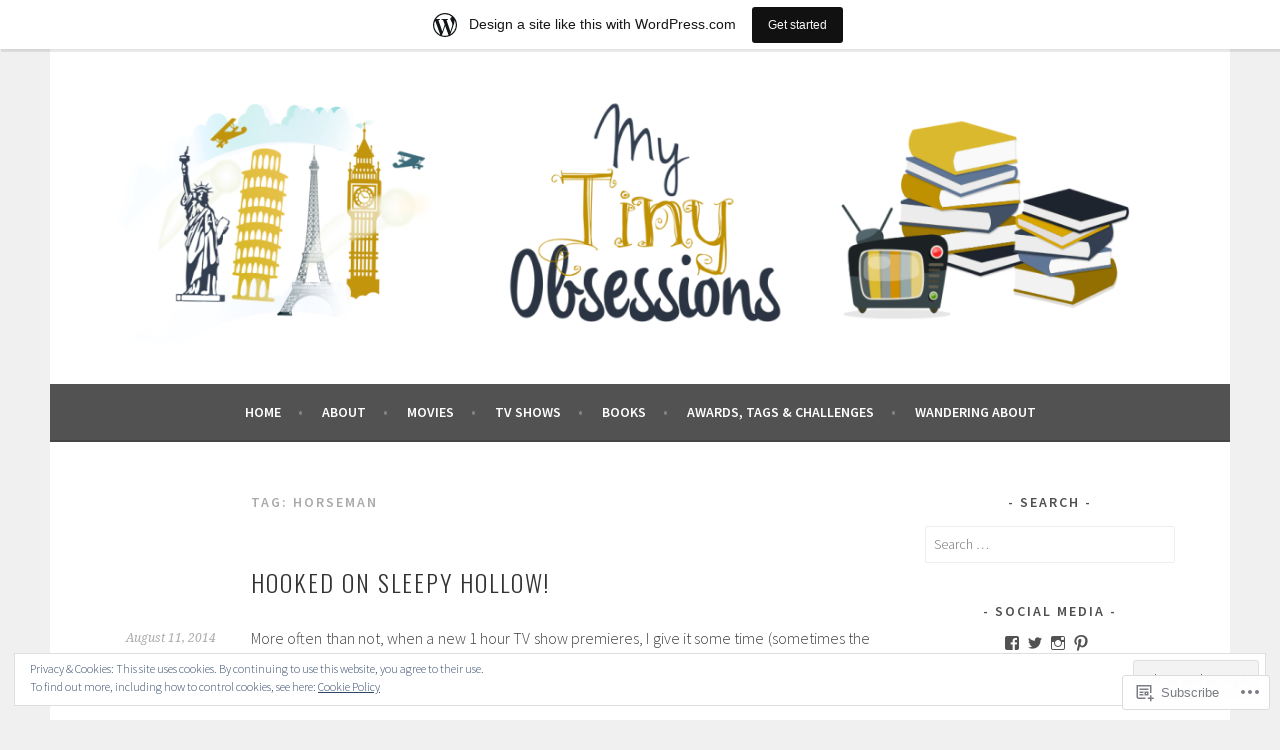

--- FILE ---
content_type: text/html; charset=UTF-8
request_url: https://tinyobsessions.wordpress.com/tag/horseman/
body_size: 29746
content:
<!DOCTYPE html>
<html lang="en">
<head>
<meta charset="UTF-8">
<meta name="viewport" content="width=device-width, initial-scale=1">
<link rel="profile" href="http://gmpg.org/xfn/11">
<link rel="pingback" href="https://tinyobsessions.wordpress.com/xmlrpc.php">
<title>Horseman &#8211; My Tiny Obsessions</title>
<meta name='robots' content='max-image-preview:large' />
<meta name="google-site-verification" content="qhnvFjX2EKWsFGgg27L-Sxu9hV5HZQG80yB64CE2mNg" />
<meta name="p:domain_verify" content="4b70665651c23154736ed2aadf09e8ab" />
<link rel='dns-prefetch' href='//s0.wp.com' />
<link rel='dns-prefetch' href='//fonts-api.wp.com' />
<link rel='dns-prefetch' href='//af.pubmine.com' />
<link rel="alternate" type="application/rss+xml" title="My Tiny Obsessions &raquo; Feed" href="https://tinyobsessions.wordpress.com/feed/" />
<link rel="alternate" type="application/rss+xml" title="My Tiny Obsessions &raquo; Comments Feed" href="https://tinyobsessions.wordpress.com/comments/feed/" />
<link rel="alternate" type="application/rss+xml" title="My Tiny Obsessions &raquo; Horseman Tag Feed" href="https://tinyobsessions.wordpress.com/tag/horseman/feed/" />
	<script type="text/javascript">
		/* <![CDATA[ */
		function addLoadEvent(func) {
			var oldonload = window.onload;
			if (typeof window.onload != 'function') {
				window.onload = func;
			} else {
				window.onload = function () {
					oldonload();
					func();
				}
			}
		}
		/* ]]> */
	</script>
	<link crossorigin='anonymous' rel='stylesheet' id='all-css-0-1' href='/_static/??/wp-content/mu-plugins/widgets/eu-cookie-law/templates/style.css,/wp-content/blog-plugins/marketing-bar/css/marketing-bar.css?m=1761640963j&cssminify=yes' type='text/css' media='all' />
<style id='wp-emoji-styles-inline-css'>

	img.wp-smiley, img.emoji {
		display: inline !important;
		border: none !important;
		box-shadow: none !important;
		height: 1em !important;
		width: 1em !important;
		margin: 0 0.07em !important;
		vertical-align: -0.1em !important;
		background: none !important;
		padding: 0 !important;
	}
/*# sourceURL=wp-emoji-styles-inline-css */
</style>
<link crossorigin='anonymous' rel='stylesheet' id='all-css-2-1' href='/wp-content/plugins/gutenberg-core/v22.4.0/build/styles/block-library/style.min.css?m=1768935615i&cssminify=yes' type='text/css' media='all' />
<style id='wp-block-library-inline-css'>
.has-text-align-justify {
	text-align:justify;
}
.has-text-align-justify{text-align:justify;}

/*# sourceURL=wp-block-library-inline-css */
</style><style id='global-styles-inline-css'>
:root{--wp--preset--aspect-ratio--square: 1;--wp--preset--aspect-ratio--4-3: 4/3;--wp--preset--aspect-ratio--3-4: 3/4;--wp--preset--aspect-ratio--3-2: 3/2;--wp--preset--aspect-ratio--2-3: 2/3;--wp--preset--aspect-ratio--16-9: 16/9;--wp--preset--aspect-ratio--9-16: 9/16;--wp--preset--color--black: #000000;--wp--preset--color--cyan-bluish-gray: #abb8c3;--wp--preset--color--white: #ffffff;--wp--preset--color--pale-pink: #f78da7;--wp--preset--color--vivid-red: #cf2e2e;--wp--preset--color--luminous-vivid-orange: #ff6900;--wp--preset--color--luminous-vivid-amber: #fcb900;--wp--preset--color--light-green-cyan: #7bdcb5;--wp--preset--color--vivid-green-cyan: #00d084;--wp--preset--color--pale-cyan-blue: #8ed1fc;--wp--preset--color--vivid-cyan-blue: #0693e3;--wp--preset--color--vivid-purple: #9b51e0;--wp--preset--gradient--vivid-cyan-blue-to-vivid-purple: linear-gradient(135deg,rgb(6,147,227) 0%,rgb(155,81,224) 100%);--wp--preset--gradient--light-green-cyan-to-vivid-green-cyan: linear-gradient(135deg,rgb(122,220,180) 0%,rgb(0,208,130) 100%);--wp--preset--gradient--luminous-vivid-amber-to-luminous-vivid-orange: linear-gradient(135deg,rgb(252,185,0) 0%,rgb(255,105,0) 100%);--wp--preset--gradient--luminous-vivid-orange-to-vivid-red: linear-gradient(135deg,rgb(255,105,0) 0%,rgb(207,46,46) 100%);--wp--preset--gradient--very-light-gray-to-cyan-bluish-gray: linear-gradient(135deg,rgb(238,238,238) 0%,rgb(169,184,195) 100%);--wp--preset--gradient--cool-to-warm-spectrum: linear-gradient(135deg,rgb(74,234,220) 0%,rgb(151,120,209) 20%,rgb(207,42,186) 40%,rgb(238,44,130) 60%,rgb(251,105,98) 80%,rgb(254,248,76) 100%);--wp--preset--gradient--blush-light-purple: linear-gradient(135deg,rgb(255,206,236) 0%,rgb(152,150,240) 100%);--wp--preset--gradient--blush-bordeaux: linear-gradient(135deg,rgb(254,205,165) 0%,rgb(254,45,45) 50%,rgb(107,0,62) 100%);--wp--preset--gradient--luminous-dusk: linear-gradient(135deg,rgb(255,203,112) 0%,rgb(199,81,192) 50%,rgb(65,88,208) 100%);--wp--preset--gradient--pale-ocean: linear-gradient(135deg,rgb(255,245,203) 0%,rgb(182,227,212) 50%,rgb(51,167,181) 100%);--wp--preset--gradient--electric-grass: linear-gradient(135deg,rgb(202,248,128) 0%,rgb(113,206,126) 100%);--wp--preset--gradient--midnight: linear-gradient(135deg,rgb(2,3,129) 0%,rgb(40,116,252) 100%);--wp--preset--font-size--small: 13px;--wp--preset--font-size--medium: 20px;--wp--preset--font-size--large: 36px;--wp--preset--font-size--x-large: 42px;--wp--preset--font-family--albert-sans: 'Albert Sans', sans-serif;--wp--preset--font-family--alegreya: Alegreya, serif;--wp--preset--font-family--arvo: Arvo, serif;--wp--preset--font-family--bodoni-moda: 'Bodoni Moda', serif;--wp--preset--font-family--bricolage-grotesque: 'Bricolage Grotesque', sans-serif;--wp--preset--font-family--cabin: Cabin, sans-serif;--wp--preset--font-family--chivo: Chivo, sans-serif;--wp--preset--font-family--commissioner: Commissioner, sans-serif;--wp--preset--font-family--cormorant: Cormorant, serif;--wp--preset--font-family--courier-prime: 'Courier Prime', monospace;--wp--preset--font-family--crimson-pro: 'Crimson Pro', serif;--wp--preset--font-family--dm-mono: 'DM Mono', monospace;--wp--preset--font-family--dm-sans: 'DM Sans', sans-serif;--wp--preset--font-family--dm-serif-display: 'DM Serif Display', serif;--wp--preset--font-family--domine: Domine, serif;--wp--preset--font-family--eb-garamond: 'EB Garamond', serif;--wp--preset--font-family--epilogue: Epilogue, sans-serif;--wp--preset--font-family--fahkwang: Fahkwang, sans-serif;--wp--preset--font-family--figtree: Figtree, sans-serif;--wp--preset--font-family--fira-sans: 'Fira Sans', sans-serif;--wp--preset--font-family--fjalla-one: 'Fjalla One', sans-serif;--wp--preset--font-family--fraunces: Fraunces, serif;--wp--preset--font-family--gabarito: Gabarito, system-ui;--wp--preset--font-family--ibm-plex-mono: 'IBM Plex Mono', monospace;--wp--preset--font-family--ibm-plex-sans: 'IBM Plex Sans', sans-serif;--wp--preset--font-family--ibarra-real-nova: 'Ibarra Real Nova', serif;--wp--preset--font-family--instrument-serif: 'Instrument Serif', serif;--wp--preset--font-family--inter: Inter, sans-serif;--wp--preset--font-family--josefin-sans: 'Josefin Sans', sans-serif;--wp--preset--font-family--jost: Jost, sans-serif;--wp--preset--font-family--libre-baskerville: 'Libre Baskerville', serif;--wp--preset--font-family--libre-franklin: 'Libre Franklin', sans-serif;--wp--preset--font-family--literata: Literata, serif;--wp--preset--font-family--lora: Lora, serif;--wp--preset--font-family--merriweather: Merriweather, serif;--wp--preset--font-family--montserrat: Montserrat, sans-serif;--wp--preset--font-family--newsreader: Newsreader, serif;--wp--preset--font-family--noto-sans-mono: 'Noto Sans Mono', sans-serif;--wp--preset--font-family--nunito: Nunito, sans-serif;--wp--preset--font-family--open-sans: 'Open Sans', sans-serif;--wp--preset--font-family--overpass: Overpass, sans-serif;--wp--preset--font-family--pt-serif: 'PT Serif', serif;--wp--preset--font-family--petrona: Petrona, serif;--wp--preset--font-family--piazzolla: Piazzolla, serif;--wp--preset--font-family--playfair-display: 'Playfair Display', serif;--wp--preset--font-family--plus-jakarta-sans: 'Plus Jakarta Sans', sans-serif;--wp--preset--font-family--poppins: Poppins, sans-serif;--wp--preset--font-family--raleway: Raleway, sans-serif;--wp--preset--font-family--roboto: Roboto, sans-serif;--wp--preset--font-family--roboto-slab: 'Roboto Slab', serif;--wp--preset--font-family--rubik: Rubik, sans-serif;--wp--preset--font-family--rufina: Rufina, serif;--wp--preset--font-family--sora: Sora, sans-serif;--wp--preset--font-family--source-sans-3: 'Source Sans 3', sans-serif;--wp--preset--font-family--source-serif-4: 'Source Serif 4', serif;--wp--preset--font-family--space-mono: 'Space Mono', monospace;--wp--preset--font-family--syne: Syne, sans-serif;--wp--preset--font-family--texturina: Texturina, serif;--wp--preset--font-family--urbanist: Urbanist, sans-serif;--wp--preset--font-family--work-sans: 'Work Sans', sans-serif;--wp--preset--spacing--20: 0.44rem;--wp--preset--spacing--30: 0.67rem;--wp--preset--spacing--40: 1rem;--wp--preset--spacing--50: 1.5rem;--wp--preset--spacing--60: 2.25rem;--wp--preset--spacing--70: 3.38rem;--wp--preset--spacing--80: 5.06rem;--wp--preset--shadow--natural: 6px 6px 9px rgba(0, 0, 0, 0.2);--wp--preset--shadow--deep: 12px 12px 50px rgba(0, 0, 0, 0.4);--wp--preset--shadow--sharp: 6px 6px 0px rgba(0, 0, 0, 0.2);--wp--preset--shadow--outlined: 6px 6px 0px -3px rgb(255, 255, 255), 6px 6px rgb(0, 0, 0);--wp--preset--shadow--crisp: 6px 6px 0px rgb(0, 0, 0);}:where(body) { margin: 0; }:where(.is-layout-flex){gap: 0.5em;}:where(.is-layout-grid){gap: 0.5em;}body .is-layout-flex{display: flex;}.is-layout-flex{flex-wrap: wrap;align-items: center;}.is-layout-flex > :is(*, div){margin: 0;}body .is-layout-grid{display: grid;}.is-layout-grid > :is(*, div){margin: 0;}body{padding-top: 0px;padding-right: 0px;padding-bottom: 0px;padding-left: 0px;}:root :where(.wp-element-button, .wp-block-button__link){background-color: #32373c;border-width: 0;color: #fff;font-family: inherit;font-size: inherit;font-style: inherit;font-weight: inherit;letter-spacing: inherit;line-height: inherit;padding-top: calc(0.667em + 2px);padding-right: calc(1.333em + 2px);padding-bottom: calc(0.667em + 2px);padding-left: calc(1.333em + 2px);text-decoration: none;text-transform: inherit;}.has-black-color{color: var(--wp--preset--color--black) !important;}.has-cyan-bluish-gray-color{color: var(--wp--preset--color--cyan-bluish-gray) !important;}.has-white-color{color: var(--wp--preset--color--white) !important;}.has-pale-pink-color{color: var(--wp--preset--color--pale-pink) !important;}.has-vivid-red-color{color: var(--wp--preset--color--vivid-red) !important;}.has-luminous-vivid-orange-color{color: var(--wp--preset--color--luminous-vivid-orange) !important;}.has-luminous-vivid-amber-color{color: var(--wp--preset--color--luminous-vivid-amber) !important;}.has-light-green-cyan-color{color: var(--wp--preset--color--light-green-cyan) !important;}.has-vivid-green-cyan-color{color: var(--wp--preset--color--vivid-green-cyan) !important;}.has-pale-cyan-blue-color{color: var(--wp--preset--color--pale-cyan-blue) !important;}.has-vivid-cyan-blue-color{color: var(--wp--preset--color--vivid-cyan-blue) !important;}.has-vivid-purple-color{color: var(--wp--preset--color--vivid-purple) !important;}.has-black-background-color{background-color: var(--wp--preset--color--black) !important;}.has-cyan-bluish-gray-background-color{background-color: var(--wp--preset--color--cyan-bluish-gray) !important;}.has-white-background-color{background-color: var(--wp--preset--color--white) !important;}.has-pale-pink-background-color{background-color: var(--wp--preset--color--pale-pink) !important;}.has-vivid-red-background-color{background-color: var(--wp--preset--color--vivid-red) !important;}.has-luminous-vivid-orange-background-color{background-color: var(--wp--preset--color--luminous-vivid-orange) !important;}.has-luminous-vivid-amber-background-color{background-color: var(--wp--preset--color--luminous-vivid-amber) !important;}.has-light-green-cyan-background-color{background-color: var(--wp--preset--color--light-green-cyan) !important;}.has-vivid-green-cyan-background-color{background-color: var(--wp--preset--color--vivid-green-cyan) !important;}.has-pale-cyan-blue-background-color{background-color: var(--wp--preset--color--pale-cyan-blue) !important;}.has-vivid-cyan-blue-background-color{background-color: var(--wp--preset--color--vivid-cyan-blue) !important;}.has-vivid-purple-background-color{background-color: var(--wp--preset--color--vivid-purple) !important;}.has-black-border-color{border-color: var(--wp--preset--color--black) !important;}.has-cyan-bluish-gray-border-color{border-color: var(--wp--preset--color--cyan-bluish-gray) !important;}.has-white-border-color{border-color: var(--wp--preset--color--white) !important;}.has-pale-pink-border-color{border-color: var(--wp--preset--color--pale-pink) !important;}.has-vivid-red-border-color{border-color: var(--wp--preset--color--vivid-red) !important;}.has-luminous-vivid-orange-border-color{border-color: var(--wp--preset--color--luminous-vivid-orange) !important;}.has-luminous-vivid-amber-border-color{border-color: var(--wp--preset--color--luminous-vivid-amber) !important;}.has-light-green-cyan-border-color{border-color: var(--wp--preset--color--light-green-cyan) !important;}.has-vivid-green-cyan-border-color{border-color: var(--wp--preset--color--vivid-green-cyan) !important;}.has-pale-cyan-blue-border-color{border-color: var(--wp--preset--color--pale-cyan-blue) !important;}.has-vivid-cyan-blue-border-color{border-color: var(--wp--preset--color--vivid-cyan-blue) !important;}.has-vivid-purple-border-color{border-color: var(--wp--preset--color--vivid-purple) !important;}.has-vivid-cyan-blue-to-vivid-purple-gradient-background{background: var(--wp--preset--gradient--vivid-cyan-blue-to-vivid-purple) !important;}.has-light-green-cyan-to-vivid-green-cyan-gradient-background{background: var(--wp--preset--gradient--light-green-cyan-to-vivid-green-cyan) !important;}.has-luminous-vivid-amber-to-luminous-vivid-orange-gradient-background{background: var(--wp--preset--gradient--luminous-vivid-amber-to-luminous-vivid-orange) !important;}.has-luminous-vivid-orange-to-vivid-red-gradient-background{background: var(--wp--preset--gradient--luminous-vivid-orange-to-vivid-red) !important;}.has-very-light-gray-to-cyan-bluish-gray-gradient-background{background: var(--wp--preset--gradient--very-light-gray-to-cyan-bluish-gray) !important;}.has-cool-to-warm-spectrum-gradient-background{background: var(--wp--preset--gradient--cool-to-warm-spectrum) !important;}.has-blush-light-purple-gradient-background{background: var(--wp--preset--gradient--blush-light-purple) !important;}.has-blush-bordeaux-gradient-background{background: var(--wp--preset--gradient--blush-bordeaux) !important;}.has-luminous-dusk-gradient-background{background: var(--wp--preset--gradient--luminous-dusk) !important;}.has-pale-ocean-gradient-background{background: var(--wp--preset--gradient--pale-ocean) !important;}.has-electric-grass-gradient-background{background: var(--wp--preset--gradient--electric-grass) !important;}.has-midnight-gradient-background{background: var(--wp--preset--gradient--midnight) !important;}.has-small-font-size{font-size: var(--wp--preset--font-size--small) !important;}.has-medium-font-size{font-size: var(--wp--preset--font-size--medium) !important;}.has-large-font-size{font-size: var(--wp--preset--font-size--large) !important;}.has-x-large-font-size{font-size: var(--wp--preset--font-size--x-large) !important;}.has-albert-sans-font-family{font-family: var(--wp--preset--font-family--albert-sans) !important;}.has-alegreya-font-family{font-family: var(--wp--preset--font-family--alegreya) !important;}.has-arvo-font-family{font-family: var(--wp--preset--font-family--arvo) !important;}.has-bodoni-moda-font-family{font-family: var(--wp--preset--font-family--bodoni-moda) !important;}.has-bricolage-grotesque-font-family{font-family: var(--wp--preset--font-family--bricolage-grotesque) !important;}.has-cabin-font-family{font-family: var(--wp--preset--font-family--cabin) !important;}.has-chivo-font-family{font-family: var(--wp--preset--font-family--chivo) !important;}.has-commissioner-font-family{font-family: var(--wp--preset--font-family--commissioner) !important;}.has-cormorant-font-family{font-family: var(--wp--preset--font-family--cormorant) !important;}.has-courier-prime-font-family{font-family: var(--wp--preset--font-family--courier-prime) !important;}.has-crimson-pro-font-family{font-family: var(--wp--preset--font-family--crimson-pro) !important;}.has-dm-mono-font-family{font-family: var(--wp--preset--font-family--dm-mono) !important;}.has-dm-sans-font-family{font-family: var(--wp--preset--font-family--dm-sans) !important;}.has-dm-serif-display-font-family{font-family: var(--wp--preset--font-family--dm-serif-display) !important;}.has-domine-font-family{font-family: var(--wp--preset--font-family--domine) !important;}.has-eb-garamond-font-family{font-family: var(--wp--preset--font-family--eb-garamond) !important;}.has-epilogue-font-family{font-family: var(--wp--preset--font-family--epilogue) !important;}.has-fahkwang-font-family{font-family: var(--wp--preset--font-family--fahkwang) !important;}.has-figtree-font-family{font-family: var(--wp--preset--font-family--figtree) !important;}.has-fira-sans-font-family{font-family: var(--wp--preset--font-family--fira-sans) !important;}.has-fjalla-one-font-family{font-family: var(--wp--preset--font-family--fjalla-one) !important;}.has-fraunces-font-family{font-family: var(--wp--preset--font-family--fraunces) !important;}.has-gabarito-font-family{font-family: var(--wp--preset--font-family--gabarito) !important;}.has-ibm-plex-mono-font-family{font-family: var(--wp--preset--font-family--ibm-plex-mono) !important;}.has-ibm-plex-sans-font-family{font-family: var(--wp--preset--font-family--ibm-plex-sans) !important;}.has-ibarra-real-nova-font-family{font-family: var(--wp--preset--font-family--ibarra-real-nova) !important;}.has-instrument-serif-font-family{font-family: var(--wp--preset--font-family--instrument-serif) !important;}.has-inter-font-family{font-family: var(--wp--preset--font-family--inter) !important;}.has-josefin-sans-font-family{font-family: var(--wp--preset--font-family--josefin-sans) !important;}.has-jost-font-family{font-family: var(--wp--preset--font-family--jost) !important;}.has-libre-baskerville-font-family{font-family: var(--wp--preset--font-family--libre-baskerville) !important;}.has-libre-franklin-font-family{font-family: var(--wp--preset--font-family--libre-franklin) !important;}.has-literata-font-family{font-family: var(--wp--preset--font-family--literata) !important;}.has-lora-font-family{font-family: var(--wp--preset--font-family--lora) !important;}.has-merriweather-font-family{font-family: var(--wp--preset--font-family--merriweather) !important;}.has-montserrat-font-family{font-family: var(--wp--preset--font-family--montserrat) !important;}.has-newsreader-font-family{font-family: var(--wp--preset--font-family--newsreader) !important;}.has-noto-sans-mono-font-family{font-family: var(--wp--preset--font-family--noto-sans-mono) !important;}.has-nunito-font-family{font-family: var(--wp--preset--font-family--nunito) !important;}.has-open-sans-font-family{font-family: var(--wp--preset--font-family--open-sans) !important;}.has-overpass-font-family{font-family: var(--wp--preset--font-family--overpass) !important;}.has-pt-serif-font-family{font-family: var(--wp--preset--font-family--pt-serif) !important;}.has-petrona-font-family{font-family: var(--wp--preset--font-family--petrona) !important;}.has-piazzolla-font-family{font-family: var(--wp--preset--font-family--piazzolla) !important;}.has-playfair-display-font-family{font-family: var(--wp--preset--font-family--playfair-display) !important;}.has-plus-jakarta-sans-font-family{font-family: var(--wp--preset--font-family--plus-jakarta-sans) !important;}.has-poppins-font-family{font-family: var(--wp--preset--font-family--poppins) !important;}.has-raleway-font-family{font-family: var(--wp--preset--font-family--raleway) !important;}.has-roboto-font-family{font-family: var(--wp--preset--font-family--roboto) !important;}.has-roboto-slab-font-family{font-family: var(--wp--preset--font-family--roboto-slab) !important;}.has-rubik-font-family{font-family: var(--wp--preset--font-family--rubik) !important;}.has-rufina-font-family{font-family: var(--wp--preset--font-family--rufina) !important;}.has-sora-font-family{font-family: var(--wp--preset--font-family--sora) !important;}.has-source-sans-3-font-family{font-family: var(--wp--preset--font-family--source-sans-3) !important;}.has-source-serif-4-font-family{font-family: var(--wp--preset--font-family--source-serif-4) !important;}.has-space-mono-font-family{font-family: var(--wp--preset--font-family--space-mono) !important;}.has-syne-font-family{font-family: var(--wp--preset--font-family--syne) !important;}.has-texturina-font-family{font-family: var(--wp--preset--font-family--texturina) !important;}.has-urbanist-font-family{font-family: var(--wp--preset--font-family--urbanist) !important;}.has-work-sans-font-family{font-family: var(--wp--preset--font-family--work-sans) !important;}
/*# sourceURL=global-styles-inline-css */
</style>

<style id='classic-theme-styles-inline-css'>
.wp-block-button__link{background-color:#32373c;border-radius:9999px;box-shadow:none;color:#fff;font-size:1.125em;padding:calc(.667em + 2px) calc(1.333em + 2px);text-decoration:none}.wp-block-file__button{background:#32373c;color:#fff}.wp-block-accordion-heading{margin:0}.wp-block-accordion-heading__toggle{background-color:inherit!important;color:inherit!important}.wp-block-accordion-heading__toggle:not(:focus-visible){outline:none}.wp-block-accordion-heading__toggle:focus,.wp-block-accordion-heading__toggle:hover{background-color:inherit!important;border:none;box-shadow:none;color:inherit;padding:var(--wp--preset--spacing--20,1em) 0;text-decoration:none}.wp-block-accordion-heading__toggle:focus-visible{outline:auto;outline-offset:0}
/*# sourceURL=/wp-content/plugins/gutenberg-core/v22.4.0/build/styles/block-library/classic.min.css */
</style>
<link crossorigin='anonymous' rel='stylesheet' id='all-css-4-1' href='/_static/??-eJx9jUsOwjAMRC+EY6UgCAvEWZrEKoG4jWq3hduTLvisurFG1nszuBQIQ6/UK5Y8dakXDIPPQ3gINsY6Y0ESl0ww0mwOGJPolwDRVyYTRHb4V8QT/LpGqn8ura4EU0wtZeKKbWlLih1p1eWTQem5rZQ6A96XkUSgXk4Tg97qlqzelS/26KzbN835dH8DjlpbIA==&cssminify=yes' type='text/css' media='all' />
<link rel='stylesheet' id='sela-fonts-css' href='https://fonts-api.wp.com/css?family=Source+Sans+Pro%3A300%2C300italic%2C400%2C400italic%2C600%7CDroid+Serif%3A400%2C400italic%7COswald%3A300%2C400&#038;subset=latin%2Clatin-ext' media='all' />
<link crossorigin='anonymous' rel='stylesheet' id='all-css-6-1' href='/_static/??-eJyFjUsKwkAQRC/kWPiJIQvxKJI0TZxkptPYPYTcXiMushDcVcF7VZg10CTO4sglaCp9FMPAri2N3w4rgnsUQs/Cz/gW7Hfck9kOm01/cGaDlg7GqYX5kvgvtV59yDArTXnlb/l6qKvTsW4u52p4AQ/YQ8Q=&cssminify=yes' type='text/css' media='all' />
<style id='jetpack_facebook_likebox-inline-css'>
.widget_facebook_likebox {
	overflow: hidden;
}

/*# sourceURL=/wp-content/mu-plugins/jetpack-plugin/sun/modules/widgets/facebook-likebox/style.css */
</style>
<link crossorigin='anonymous' rel='stylesheet' id='all-css-8-1' href='/_static/??-eJzTLy/QTc7PK0nNK9HPLdUtyClNz8wr1i9KTcrJTwcy0/WTi5G5ekCujj52Temp+bo5+cmJJZn5eSgc3bScxMwikFb7XFtDE1NLExMLc0OTLACohS2q&cssminify=yes' type='text/css' media='all' />
<link crossorigin='anonymous' rel='stylesheet' id='print-css-9-1' href='/wp-content/mu-plugins/global-print/global-print.css?m=1465851035i&cssminify=yes' type='text/css' media='print' />
<style id='jetpack-global-styles-frontend-style-inline-css'>
:root { --font-headings: unset; --font-base: unset; --font-headings-default: -apple-system,BlinkMacSystemFont,"Segoe UI",Roboto,Oxygen-Sans,Ubuntu,Cantarell,"Helvetica Neue",sans-serif; --font-base-default: -apple-system,BlinkMacSystemFont,"Segoe UI",Roboto,Oxygen-Sans,Ubuntu,Cantarell,"Helvetica Neue",sans-serif;}
/*# sourceURL=jetpack-global-styles-frontend-style-inline-css */
</style>
<link crossorigin='anonymous' rel='stylesheet' id='all-css-12-1' href='/_static/??/wp-content/themes/h4/global.css,/wp-content/mu-plugins/widgets/css/widget-grid-and-list.css?m=1459448823j&cssminify=yes' type='text/css' media='all' />
<script type="text/javascript" id="wpcom-actionbar-placeholder-js-extra">
/* <![CDATA[ */
var actionbardata = {"siteID":"44869905","postID":"0","siteURL":"https://tinyobsessions.wordpress.com","xhrURL":"https://tinyobsessions.wordpress.com/wp-admin/admin-ajax.php","nonce":"dabdc66892","isLoggedIn":"","statusMessage":"","subsEmailDefault":"instantly","proxyScriptUrl":"https://s0.wp.com/wp-content/js/wpcom-proxy-request.js?m=1513050504i&amp;ver=20211021","i18n":{"followedText":"New posts from this site will now appear in your \u003Ca href=\"https://wordpress.com/reader\"\u003EReader\u003C/a\u003E","foldBar":"Collapse this bar","unfoldBar":"Expand this bar","shortLinkCopied":"Shortlink copied to clipboard."}};
//# sourceURL=wpcom-actionbar-placeholder-js-extra
/* ]]> */
</script>
<script type="text/javascript" id="jetpack-mu-wpcom-settings-js-before">
/* <![CDATA[ */
var JETPACK_MU_WPCOM_SETTINGS = {"assetsUrl":"https://s0.wp.com/wp-content/mu-plugins/jetpack-mu-wpcom-plugin/sun/jetpack_vendor/automattic/jetpack-mu-wpcom/src/build/"};
//# sourceURL=jetpack-mu-wpcom-settings-js-before
/* ]]> */
</script>
<script crossorigin='anonymous' type='text/javascript'  src='/_static/??-eJyFjcsOwiAQRX/IKbXG18L4LRQIgcCADBT791Kr0bhxdSe595xhNYIImBVmZokllyGmcJ87SxvWOoPCFaloKe2tqDS/ovMG/47AG514Vt/j97fRBQ3RFW2QWA1JckkgHCdaRcJHNg1LAAYELWP6VfjyERipVX6C6wljaeRkVG3U1V+2x6Hf7/rD6WwfzC5ZvQ=='></script>
<script type="text/javascript" id="rlt-proxy-js-after">
/* <![CDATA[ */
	rltInitialize( {"token":null,"iframeOrigins":["https:\/\/widgets.wp.com"]} );
//# sourceURL=rlt-proxy-js-after
/* ]]> */
</script>
<link rel="EditURI" type="application/rsd+xml" title="RSD" href="https://tinyobsessions.wordpress.com/xmlrpc.php?rsd" />
<meta name="generator" content="WordPress.com" />

<!-- Jetpack Open Graph Tags -->
<meta property="og:type" content="website" />
<meta property="og:title" content="Horseman &#8211; My Tiny Obsessions" />
<meta property="og:url" content="https://tinyobsessions.wordpress.com/tag/horseman/" />
<meta property="og:site_name" content="My Tiny Obsessions" />
<meta property="og:image" content="https://secure.gravatar.com/blavatar/06e60b06cec4881686def77b1cd16499eb04123abd10b55a56dcf53136261871?s=200&#038;ts=1769516426" />
<meta property="og:image:width" content="200" />
<meta property="og:image:height" content="200" />
<meta property="og:image:alt" content="" />
<meta property="og:locale" content="en_US" />
<meta property="fb:app_id" content="249643311490" />
<meta name="twitter:creator" content="@MyTinyObsession" />
<meta name="twitter:site" content="@MyTinyObsession" />

<!-- End Jetpack Open Graph Tags -->
<link rel="shortcut icon" type="image/x-icon" href="https://secure.gravatar.com/blavatar/06e60b06cec4881686def77b1cd16499eb04123abd10b55a56dcf53136261871?s=32" sizes="16x16" />
<link rel="icon" type="image/x-icon" href="https://secure.gravatar.com/blavatar/06e60b06cec4881686def77b1cd16499eb04123abd10b55a56dcf53136261871?s=32" sizes="16x16" />
<link rel="apple-touch-icon" href="https://secure.gravatar.com/blavatar/06e60b06cec4881686def77b1cd16499eb04123abd10b55a56dcf53136261871?s=114" />
<link rel='openid.server' href='https://tinyobsessions.wordpress.com/?openidserver=1' />
<link rel='openid.delegate' href='https://tinyobsessions.wordpress.com/' />
<link rel="search" type="application/opensearchdescription+xml" href="https://tinyobsessions.wordpress.com/osd.xml" title="My Tiny Obsessions" />
<link rel="search" type="application/opensearchdescription+xml" href="https://s1.wp.com/opensearch.xml" title="WordPress.com" />
<meta name="theme-color" content="#f0f0f0" />
		<style type="text/css">
			.recentcomments a {
				display: inline !important;
				padding: 0 !important;
				margin: 0 !important;
			}

			table.recentcommentsavatartop img.avatar, table.recentcommentsavatarend img.avatar {
				border: 0px;
				margin: 0;
			}

			table.recentcommentsavatartop a, table.recentcommentsavatarend a {
				border: 0px !important;
				background-color: transparent !important;
			}

			td.recentcommentsavatarend, td.recentcommentsavatartop {
				padding: 0px 0px 1px 0px;
				margin: 0px;
			}

			td.recentcommentstextend {
				border: none !important;
				padding: 0px 0px 2px 10px;
			}

			.rtl td.recentcommentstextend {
				padding: 0px 10px 2px 0px;
			}

			td.recentcommentstexttop {
				border: none;
				padding: 0px 0px 0px 10px;
			}

			.rtl td.recentcommentstexttop {
				padding: 0px 10px 0px 0px;
			}
		</style>
		<meta name="description" content="Posts about Horseman written by My Tiny Obsessions" />
	<style type="text/css" id="sela-header-css">
					.site-title,
			.site-description {
				clip: rect(1px, 1px, 1px, 1px);
				position: absolute;
			}
			</style>
	<style type="text/css" id="custom-background-css">
body.custom-background { background-color: #f0f0f0; }
</style>
	<script type="text/javascript">
/* <![CDATA[ */
var wa_client = {}; wa_client.cmd = []; wa_client.config = { 'blog_id': 44869905, 'blog_language': 'en', 'is_wordads': false, 'hosting_type': 0, 'afp_account_id': 'pub-2255460535308376', 'afp_host_id': 5038568878849053, 'theme': 'pub/sela', '_': { 'title': 'Advertisement', 'privacy_settings': 'Privacy Settings' }, 'formats': [ 'belowpost', 'bottom_sticky', 'sidebar_sticky_right', 'sidebar', 'gutenberg_rectangle', 'gutenberg_leaderboard', 'gutenberg_mobile_leaderboard', 'gutenberg_skyscraper' ] };
/* ]]> */
</script>
		<script type="text/javascript">

			window.doNotSellCallback = function() {

				var linkElements = [
					'a[href="https://wordpress.com/?ref=footer_blog"]',
					'a[href="https://wordpress.com/?ref=footer_website"]',
					'a[href="https://wordpress.com/?ref=vertical_footer"]',
					'a[href^="https://wordpress.com/?ref=footer_segment_"]',
				].join(',');

				var dnsLink = document.createElement( 'a' );
				dnsLink.href = 'https://wordpress.com/advertising-program-optout/';
				dnsLink.classList.add( 'do-not-sell-link' );
				dnsLink.rel = 'nofollow';
				dnsLink.style.marginLeft = '0.5em';
				dnsLink.textContent = 'Do Not Sell or Share My Personal Information';

				var creditLinks = document.querySelectorAll( linkElements );

				if ( 0 === creditLinks.length ) {
					return false;
				}

				Array.prototype.forEach.call( creditLinks, function( el ) {
					el.insertAdjacentElement( 'afterend', dnsLink );
				});

				return true;
			};

		</script>
		<style type="text/css" id="custom-colors-css">    .nav-menu > li > a:after {
        color: rgba(0, 0, 0, 0.3);
    }
.main-navigation a, .social-links ul a:before { color: #FFFFFF;}
.menu-toggle, .menu-toggle:hover, .menu-toggle:focus { color: #FFFFFF;}
.main-navigation.toggled ul ul, .main-navigation.toggled ul ul a { color: #FFFFFF;}
.site-info a { color: #FFFFFF;}
.main-navigation li.current_page_ancestor > a, .main-navigation li.current-menu-ancestor > a { color: #D1D1D1;}
.main-navigation a:hover, .main-navigation ul > :hover > a, .main-navigation ul > .focus > a { color: #D1D1D1;}
.main-navigation li.current_page_item > a, .main-navigation li.current-menu-item > a { color: #D1D1D1;}
.main-navigation li.current_page_item > a .sub-menu li a, .main-navigation li.current-menu-item > a .sub-menu li a, .main-navigation ul ul li.current_page_item > a, .main-navigation ul ul li.current-menu-item > a { color: #4F4F4F;}
body { background-color: #f0f0f0;}
.main-navigation, button { background-color: #525252;}
.main-navigation .nav-menu > li > a:after, .main-navigation .menu > li > a:after { color: #848484;}
a, .entry-title a:hover, .comment-meta a, .jetpack-testimonial .entry-title { color: #525252;}
.widget_flickr #flickr_badge_uber_wrapper td a:last-child, .widget-area .milestone-countdown .difference { color: #525252;}
.main-navigation ul ul a:hover, .main-navigation ul ul > li.focus > a { color: #525252;}
input[type="button"], input[type="reset"], input[type="submit"], #infinite-handle span { background-color: #525252;}
input[type="text"]:focus,
            input[type="email"]:focus,
            input[type="password"]:focus,
            input[type="search"]:focus,
            input[type="url"]:focus,
            textarea:focus { border-color: #525252;}
.social-links ul a:before, .footer-widget-area button { background-color: #B5B5B5;}
.site-info a:hover { color: #B5B5B5;}
.footer-widget-area a:hover { color: #525252;}
</style>
<script type="text/javascript">
	window.google_analytics_uacct = "UA-52447-2";
</script>

<script type="text/javascript">
	var _gaq = _gaq || [];
	_gaq.push(['_setAccount', 'UA-52447-2']);
	_gaq.push(['_gat._anonymizeIp']);
	_gaq.push(['_setDomainName', 'wordpress.com']);
	_gaq.push(['_initData']);
	_gaq.push(['_trackPageview']);

	(function() {
		var ga = document.createElement('script'); ga.type = 'text/javascript'; ga.async = true;
		ga.src = ('https:' == document.location.protocol ? 'https://ssl' : 'http://www') + '.google-analytics.com/ga.js';
		(document.getElementsByTagName('head')[0] || document.getElementsByTagName('body')[0]).appendChild(ga);
	})();
</script>
<link crossorigin='anonymous' rel='stylesheet' id='all-css-0-3' href='/_static/??-eJylkdkKAjEMRX/[base64]/4MXYDjyA==&cssminify=yes' type='text/css' media='all' />
</head>

<body class="archive tag tag-horseman tag-1191104 custom-background wp-custom-logo wp-theme-pubsela customizer-styles-applied not-multi-author jetpack-reblog-enabled has-site-logo has-marketing-bar has-marketing-bar-theme-sela">
<div id="page" class="hfeed site">
	<header id="masthead" class="site-header" role="banner">
		<a class="skip-link screen-reader-text" href="#content" title="Skip to content">Skip to content</a>

		<div class="site-branding">
			<a href="https://tinyobsessions.wordpress.com/" class="site-logo-link" rel="home" itemprop="url"><img width="1180" height="270" src="https://tinyobsessions.wordpress.com/wp-content/uploads/2017/01/header_gold_2.png?w=1180" class="site-logo attachment-sela-logo" alt="" data-size="sela-logo" itemprop="logo" decoding="async" srcset="https://tinyobsessions.wordpress.com/wp-content/uploads/2017/01/header_gold_2.png?w=1180 1180w, https://tinyobsessions.wordpress.com/wp-content/uploads/2017/01/header_gold_2.png?w=150 150w, https://tinyobsessions.wordpress.com/wp-content/uploads/2017/01/header_gold_2.png?w=300 300w, https://tinyobsessions.wordpress.com/wp-content/uploads/2017/01/header_gold_2.png?w=768 768w, https://tinyobsessions.wordpress.com/wp-content/uploads/2017/01/header_gold_2.png?w=1024 1024w, https://tinyobsessions.wordpress.com/wp-content/uploads/2017/01/header_gold_2.png?w=1440 1440w, https://tinyobsessions.wordpress.com/wp-content/uploads/2017/01/header_gold_2.png 1598w" sizes="(max-width: 1180px) 100vw, 1180px" data-attachment-id="13442" data-permalink="https://tinyobsessions.wordpress.com/header_gold_2/" data-orig-file="https://tinyobsessions.wordpress.com/wp-content/uploads/2017/01/header_gold_2.png" data-orig-size="1598,366" data-comments-opened="1" data-image-meta="{&quot;aperture&quot;:&quot;0&quot;,&quot;credit&quot;:&quot;&quot;,&quot;camera&quot;:&quot;&quot;,&quot;caption&quot;:&quot;&quot;,&quot;created_timestamp&quot;:&quot;0&quot;,&quot;copyright&quot;:&quot;&quot;,&quot;focal_length&quot;:&quot;0&quot;,&quot;iso&quot;:&quot;0&quot;,&quot;shutter_speed&quot;:&quot;0&quot;,&quot;title&quot;:&quot;&quot;,&quot;orientation&quot;:&quot;0&quot;}" data-image-title="header_gold_2" data-image-description="" data-image-caption="" data-medium-file="https://tinyobsessions.wordpress.com/wp-content/uploads/2017/01/header_gold_2.png?w=300" data-large-file="https://tinyobsessions.wordpress.com/wp-content/uploads/2017/01/header_gold_2.png?w=620" /></a>			<h1 class="site-title"><a href="https://tinyobsessions.wordpress.com/" title="My Tiny Obsessions" rel="home">My Tiny Obsessions</a></h1>
							<h2 class="site-description">dedicated to small everyday obsessions &#8230; tv shows &#8230; movies &#8230; books &#8230;</h2>
					</div><!-- .site-branding -->

		<nav id="site-navigation" class="main-navigation" role="navigation">
			<button class="menu-toggle" aria-controls="menu" aria-expanded="false">Menu</button>
			<div class="menu-exp-container"><ul id="menu-exp" class="menu"><li id="menu-item-5745" class="menu-item menu-item-type-custom menu-item-object-custom menu-item-home menu-item-5745"><a href="https://tinyobsessions.wordpress.com/">Home</a></li>
<li id="menu-item-5746" class="menu-item menu-item-type-post_type menu-item-object-page menu-item-5746"><a href="https://tinyobsessions.wordpress.com/about/">About</a></li>
<li id="menu-item-5748" class="menu-item menu-item-type-taxonomy menu-item-object-category menu-item-5748"><a href="https://tinyobsessions.wordpress.com/category/movies/">Movies</a></li>
<li id="menu-item-5747" class="menu-item menu-item-type-taxonomy menu-item-object-category menu-item-5747"><a href="https://tinyobsessions.wordpress.com/category/tv-shows/">TV Shows</a></li>
<li id="menu-item-5749" class="menu-item menu-item-type-taxonomy menu-item-object-category menu-item-5749"><a href="https://tinyobsessions.wordpress.com/category/books/">Books</a></li>
<li id="menu-item-13441" class="menu-item menu-item-type-taxonomy menu-item-object-category menu-item-13441"><a href="https://tinyobsessions.wordpress.com/category/awards-tags-challenges/">Awards, Tags &amp; Challenges</a></li>
<li id="menu-item-5886" class="menu-item menu-item-type-taxonomy menu-item-object-category menu-item-5886"><a href="https://tinyobsessions.wordpress.com/category/wandering-about/">Wandering About</a></li>
</ul></div>		</nav><!-- #site-navigation -->
	</header><!-- #masthead -->

	<div id="content" class="site-content">

	<section id="primary" class="content-area">
		<main id="main" class="site-main" role="main">

		
			<header class="page-header">
				<h1 class="page-title">Tag: <span>Horseman</span></h1>			</header><!-- .page-header -->

						
				
<article id="post-3675" class="post-3675 post type-post status-publish format-standard hentry category-tv-shows tag-abbie-mills tag-fox tag-frank-irving tag-henry-parrish tag-horseman tag-ichabod-crane tag-jenny-mills tag-john-noble tag-katia-winter tag-katrina-crane tag-lyndie-greenwood tag-nichole-beharie tag-nicole-beharie tag-orlando-jones tag-sleepy-hollow tag-tom-mison without-featured-image">

	
	<header class="entry-header ">
					<h1 class="entry-title"><a href=" https://tinyobsessions.wordpress.com/2014/08/11/hooked-on-sleepy-hollow/" rel="bookmark">Hooked on Sleepy&nbsp;Hollow!</a></h1>			</header><!-- .entry-header -->

	<div class="entry-body">

				<div class="entry-meta">
			<span class="date"><a href="https://tinyobsessions.wordpress.com/2014/08/11/hooked-on-sleepy-hollow/" title="Permalink to Hooked on Sleepy&nbsp;Hollow!" rel="bookmark"><time class="entry-date published" datetime="2014-08-11T16:43:34+00:00">August 11, 2014</time></a></span><span class="comments-link"><a href="https://tinyobsessions.wordpress.com/2014/08/11/hooked-on-sleepy-hollow/#respond">Leave a comment</a></span>		</div><!-- .entry-meta -->
		
				<div class="entry-content">
			<p style="text-align:justify;">More often than not, when a new 1 hour TV show premieres, I give it some time (sometimes the whole season) in order to see if it gets renewed &#8211; before I get attached to it and then it gets cancelled&#8230;</p>
<p style="text-align:justify;"><a href="https://tinyobsessions.wordpress.com/wp-content/uploads/2014/08/sleepyhollow_season2.jpg"><img data-attachment-id="3677" data-permalink="https://tinyobsessions.wordpress.com/2014/08/11/hooked-on-sleepy-hollow/sleepyhollow_season2/#main" data-orig-file="https://tinyobsessions.wordpress.com/wp-content/uploads/2014/08/sleepyhollow_season2.jpg" data-orig-size="514,359" data-comments-opened="1" data-image-meta="{&quot;aperture&quot;:&quot;0&quot;,&quot;credit&quot;:&quot;&quot;,&quot;camera&quot;:&quot;&quot;,&quot;caption&quot;:&quot;SLEEPY HOLLOW: Cast L-R: Orlando Jones, Katia Winter, Tom Mison, John Noble, Nicole Beharie and Lyndie Greenwood. SLEEPY HOLLOW Second Season premieres Monday, Sept 22 (9:00-10:00 PM ET/PT) on FOX. \u00a92014 Fox Broadcasting Co. CR: James Dimmock/FOX&quot;,&quot;created_timestamp&quot;:&quot;1375275801&quot;,&quot;copyright&quot;:&quot;&quot;,&quot;focal_length&quot;:&quot;0&quot;,&quot;iso&quot;:&quot;0&quot;,&quot;shutter_speed&quot;:&quot;0&quot;,&quot;title&quot;:&quot;&quot;,&quot;orientation&quot;:&quot;1&quot;}" data-image-title="sleepyhollow_season2" data-image-description="&lt;p&gt;SLEEPY HOLLOW: Cast L-R: Orlando Jones, Katia Winter, Tom Mison, John Noble, Nicole Beharie and Lyndie Greenwood. SLEEPY HOLLOW Second Season premieres Monday, Sept 22 (9:00-10:00 PM ET/PT) on FOX. ©2014 Fox Broadcasting Co. CR: James Dimmock/FOX&lt;/p&gt;
" data-image-caption="" data-medium-file="https://tinyobsessions.wordpress.com/wp-content/uploads/2014/08/sleepyhollow_season2.jpg?w=300" data-large-file="https://tinyobsessions.wordpress.com/wp-content/uploads/2014/08/sleepyhollow_season2.jpg?w=514" class="alignnone size-full wp-image-3677" src="https://tinyobsessions.wordpress.com/wp-content/uploads/2014/08/sleepyhollow_season2.jpg?w=620" alt="sleepyhollow_season2"   srcset="https://tinyobsessions.wordpress.com/wp-content/uploads/2014/08/sleepyhollow_season2.jpg 514w, https://tinyobsessions.wordpress.com/wp-content/uploads/2014/08/sleepyhollow_season2.jpg?w=150&amp;h=105 150w, https://tinyobsessions.wordpress.com/wp-content/uploads/2014/08/sleepyhollow_season2.jpg?w=300&amp;h=210 300w" sizes="(max-width: 514px) 100vw, 514px" /></a></p>
<p style="text-align:justify;">So&#8230; I waited until 3 days ago to watch Fox&#8217;s <strong><em>Sleepy Hollow</em></strong>, can you believe it?! I can&#8217;t&#8230; because now I&#8217;m hooked and I ran out of episodes &#8211; and I&#8217;m already considering a rewatch, because there&#8217;s no way I&#8217;m gonna be able to hold it till september 22nd &#8230; I think I&#8217;ll risk saying that it&#8217;s my favorite &#8220;new&#8221; drama &#8211; granted that it&#8217;s the only &#8220;new one&#8221; I&#8217;ve watched so far&#8230; but I&#8217;m quite confident about it!</p>
<p style="text-align:justify;">Season 2 will have between 15 to 18 episodes, and from Abbie&#8217;s mom to a lot more &#8220;Henry&#8221;, with a twist in the fist bump, it&#8217;ll be marvelous! Additionally, John Noble (Henry, a.k.a, Ichabod&#8217;s baby, a.k.a. War) and <span class="itemprop">L</span><span class="itemprop">yndie Greenwo</span><span class="itemprop">od (Jenny Mills) were promoted to series regulars, joining Tom Mison (Ichabod Crane), Nichole Beharie (Abbie Mills), Orlando Jones (Capt. Irving) and Katia Winters (Katrina Crane). I don&#8217;t have any expectations because they did a wonderful job so far, but I would like to see that spark between Jenny and Irving flash again.</span></p>
<p style="text-align:justify;">
					</div><!-- .entry-content -->
		
		
			</div><!-- .entry-body -->

</article><!-- #post-## -->

			
			
		
		</main><!-- #main -->
	</section><!-- #primary -->

	<div id="secondary" class="widget-area sidebar-widget-area" role="complementary">
		<aside id="search-3" class="widget widget_search"><h3 class="widget-title">Search</h3><form role="search" method="get" class="search-form" action="https://tinyobsessions.wordpress.com/">
				<label>
					<span class="screen-reader-text">Search for:</span>
					<input type="search" class="search-field" placeholder="Search &hellip;" value="" name="s" />
				</label>
				<input type="submit" class="search-submit" value="Search" />
			</form></aside><aside id="wpcom_social_media_icons_widget-3" class="widget widget_wpcom_social_media_icons_widget"><h3 class="widget-title">Social Media</h3><ul><li><a href="https://www.facebook.com/My Tiny Obsessions/" class="genericon genericon-facebook" target="_blank"><span class="screen-reader-text">View My Tiny Obsessions&#8217;s profile on Facebook</span></a></li><li><a href="https://twitter.com/@MyTinyObsession/" class="genericon genericon-twitter" target="_blank"><span class="screen-reader-text">View @MyTinyObsession&#8217;s profile on Twitter</span></a></li><li><a href="https://www.instagram.com/tinyobsess/" class="genericon genericon-instagram" target="_blank"><span class="screen-reader-text">View tinyobsess&#8217;s profile on Instagram</span></a></li><li><a href="https://www.pinterest.com/Cristina Afonso/" class="genericon genericon-pinterest" target="_blank"><span class="screen-reader-text">View Cristina Afonso&#8217;s profile on Pinterest</span></a></li></ul></aside><aside id="follow_button_widget-2" class="widget widget_follow_button_widget">
		<a class="wordpress-follow-button" href="https://tinyobsessions.wordpress.com" data-blog="44869905" data-lang="en" data-show-blog-name="false" data-show-follower-count="true">Follow My Tiny Obsessions on WordPress.com</a>
		<script type="text/javascript">(function(d){ window.wpcomPlatform = {"titles":{"timelines":"Embeddable Timelines","followButton":"Follow Button","wpEmbeds":"WordPress Embeds"}}; var f = d.getElementsByTagName('SCRIPT')[0], p = d.createElement('SCRIPT');p.type = 'text/javascript';p.async = true;p.src = '//widgets.wp.com/platform.js';f.parentNode.insertBefore(p,f);}(document));</script>

		</aside><aside id="facebook-likebox-2" class="widget widget_facebook_likebox"><h3 class="widget-title"><a href="https://www.facebook.com/MyTinyObsessions">My Tiny Obsessions</a></h3>		<div id="fb-root"></div>
		<div class="fb-page" data-href="https://www.facebook.com/MyTinyObsessions" data-width="200"  data-height="130" data-hide-cover="false" data-show-facepile="false" data-tabs="false" data-hide-cta="false" data-small-header="false">
		<div class="fb-xfbml-parse-ignore"><blockquote cite="https://www.facebook.com/MyTinyObsessions"><a href="https://www.facebook.com/MyTinyObsessions">My Tiny Obsessions</a></blockquote></div>
		</div>
		</aside><aside id="blog_subscription-2" class="widget widget_blog_subscription jetpack_subscription_widget"><h3 class="widget-title"><label for="subscribe-field">Follow Blog via Email</label></h3>

			<div class="wp-block-jetpack-subscriptions__container">
			<form
				action="https://subscribe.wordpress.com"
				method="post"
				accept-charset="utf-8"
				data-blog="44869905"
				data-post_access_level="everybody"
				id="subscribe-blog"
			>
				<p>Enter your email address to follow this blog and receive notifications of new posts by email.</p>
				<p id="subscribe-email">
					<label
						id="subscribe-field-label"
						for="subscribe-field"
						class="screen-reader-text"
					>
						Email Address:					</label>

					<input
							type="email"
							name="email"
							autocomplete="email"
							
							style="width: 95%; padding: 1px 10px"
							placeholder="Email Address"
							value=""
							id="subscribe-field"
							required
						/>				</p>

				<p id="subscribe-submit"
									>
					<input type="hidden" name="action" value="subscribe"/>
					<input type="hidden" name="blog_id" value="44869905"/>
					<input type="hidden" name="source" value="https://tinyobsessions.wordpress.com/tag/horseman/"/>
					<input type="hidden" name="sub-type" value="widget"/>
					<input type="hidden" name="redirect_fragment" value="subscribe-blog"/>
					<input type="hidden" id="_wpnonce" name="_wpnonce" value="bb8ca7f0e2" />					<button type="submit"
													class="wp-block-button__link"
																	>
						Follow					</button>
				</p>
			</form>
							<div class="wp-block-jetpack-subscriptions__subscount">
					Join 2,384 other subscribers				</div>
						</div>
			
</aside><aside id="text-3" class="widget widget_text"><h3 class="widget-title">Follow me on Bloglovin&#8217;</h3>			<div class="textwidget"><a class="bloglovin-widget" href="http://www.bloglovin.com/blogs/my-tiny-obsessions-14048965" target="_blank" rel="noopener"><img src="https://www.bloglovin.com/widget/bilder/en/widget.gif?id=14048965" alt="My Tiny Obsessions"></a></div>
		</aside><aside id="wpcom_instagram_widget-2" class="widget widget_wpcom_instagram_widget"><h3 class="widget-title">Follow me on Instagram</h3><p>No Instagram images were found.</p></aside><aside id="calendar-3" class="widget widget_calendar"><h3 class="widget-title">Calendar</h3><div id="calendar_wrap" class="calendar_wrap"><table id="wp-calendar" class="wp-calendar-table">
	<caption>January 2026</caption>
	<thead>
	<tr>
		<th scope="col" aria-label="Monday">M</th>
		<th scope="col" aria-label="Tuesday">T</th>
		<th scope="col" aria-label="Wednesday">W</th>
		<th scope="col" aria-label="Thursday">T</th>
		<th scope="col" aria-label="Friday">F</th>
		<th scope="col" aria-label="Saturday">S</th>
		<th scope="col" aria-label="Sunday">S</th>
	</tr>
	</thead>
	<tbody>
	<tr>
		<td colspan="3" class="pad">&nbsp;</td><td>1</td><td>2</td><td>3</td><td>4</td>
	</tr>
	<tr>
		<td>5</td><td>6</td><td>7</td><td>8</td><td>9</td><td>10</td><td>11</td>
	</tr>
	<tr>
		<td>12</td><td>13</td><td>14</td><td>15</td><td>16</td><td>17</td><td>18</td>
	</tr>
	<tr>
		<td>19</td><td>20</td><td>21</td><td>22</td><td>23</td><td>24</td><td>25</td>
	</tr>
	<tr>
		<td>26</td><td id="today">27</td><td>28</td><td>29</td><td>30</td><td>31</td>
		<td class="pad" colspan="1">&nbsp;</td>
	</tr>
	</tbody>
	</table><nav aria-label="Previous and next months" class="wp-calendar-nav">
		<span class="wp-calendar-nav-prev"><a href="https://tinyobsessions.wordpress.com/2021/10/">&laquo; Oct</a></span>
		<span class="pad">&nbsp;</span>
		<span class="wp-calendar-nav-next">&nbsp;</span>
	</nav></div></aside><aside id="media_gallery-3" class="widget widget_media_gallery"><h3 class="widget-title">Awards:</h3><div class="tiled-gallery type-square tiled-gallery-unresized" data-original-width="620" data-carousel-extra='{&quot;blog_id&quot;:44869905,&quot;permalink&quot;:&quot;https:\/\/tinyobsessions.wordpress.com\/2014\/08\/11\/hooked-on-sleepy-hollow\/&quot;,&quot;likes_blog_id&quot;:44869905}' itemscope itemtype="http://schema.org/ImageGallery" > <div class="gallery-row" style="width: 620px; height: 310px;" data-original-width="620" data-original-height="310" > <div class="gallery-group" style="width: 310px; height: 310px;" data-original-width="310" data-original-height="310" > <div class="tiled-gallery-item " itemprop="associatedMedia" itemscope itemtype="http://schema.org/ImageObject"> <a href="https://tinyobsessions.wordpress.com/liebster_award/" border="0" itemprop="url"> <meta itemprop="width" content="306"> <meta itemprop="height" content="306"> <img class="" data-attachment-id="5553" data-orig-file="https://tinyobsessions.wordpress.com/wp-content/uploads/2015/07/liebster_award.png" data-orig-size="600,601" data-comments-opened="1" data-image-meta="{&quot;aperture&quot;:&quot;0&quot;,&quot;credit&quot;:&quot;&quot;,&quot;camera&quot;:&quot;&quot;,&quot;caption&quot;:&quot;&quot;,&quot;created_timestamp&quot;:&quot;0&quot;,&quot;copyright&quot;:&quot;&quot;,&quot;focal_length&quot;:&quot;0&quot;,&quot;iso&quot;:&quot;0&quot;,&quot;shutter_speed&quot;:&quot;0&quot;,&quot;title&quot;:&quot;&quot;,&quot;orientation&quot;:&quot;0&quot;}" data-image-title="Liebster_Award" data-image-description="" data-medium-file="https://tinyobsessions.wordpress.com/wp-content/uploads/2015/07/liebster_award.png?w=300" data-large-file="https://tinyobsessions.wordpress.com/wp-content/uploads/2015/07/liebster_award.png?w=600" src="https://i0.wp.com/tinyobsessions.wordpress.com/wp-content/uploads/2015/07/liebster_award.png?w=306&#038;h=306&#038;crop=1&#038;ssl=1" srcset="https://i0.wp.com/tinyobsessions.wordpress.com/wp-content/uploads/2015/07/liebster_award.png?w=306&amp;h=307&amp;crop=1&amp;ssl=1 306w, https://i0.wp.com/tinyobsessions.wordpress.com/wp-content/uploads/2015/07/liebster_award.png?w=150&amp;h=150&amp;crop=1&amp;ssl=1 150w, https://i0.wp.com/tinyobsessions.wordpress.com/wp-content/uploads/2015/07/liebster_award.png?w=300&amp;h=300&amp;crop=1&amp;ssl=1 300w, https://i0.wp.com/tinyobsessions.wordpress.com/wp-content/uploads/2015/07/liebster_award.png 600w" width="306" height="306" loading="lazy" data-original-width="306" data-original-height="306" itemprop="http://schema.org/image" title="Liebster_Award" alt="Liebster Award nr.1" style="width: 306px; height: 306px;" /> </a> <div class="tiled-gallery-caption" itemprop="caption description"> Liebster Award nr.1 </div> </div> </div> <div class="gallery-group" style="width: 310px; height: 310px;" data-original-width="310" data-original-height="310" > <div class="tiled-gallery-item " itemprop="associatedMedia" itemscope itemtype="http://schema.org/ImageObject"> <a href="https://tinyobsessions.wordpress.com/2015/07/13/my-second-liebster-award/liebster-award/#main" border="0" itemprop="url"> <meta itemprop="width" content="306"> <meta itemprop="height" content="306"> <img class="" data-attachment-id="5534" data-orig-file="https://tinyobsessions.wordpress.com/wp-content/uploads/2015/07/liebster-award.png" data-orig-size="800,600" data-comments-opened="1" data-image-meta="{&quot;aperture&quot;:&quot;0&quot;,&quot;credit&quot;:&quot;&quot;,&quot;camera&quot;:&quot;&quot;,&quot;caption&quot;:&quot;&quot;,&quot;created_timestamp&quot;:&quot;0&quot;,&quot;copyright&quot;:&quot;&quot;,&quot;focal_length&quot;:&quot;0&quot;,&quot;iso&quot;:&quot;0&quot;,&quot;shutter_speed&quot;:&quot;0&quot;,&quot;title&quot;:&quot;&quot;,&quot;orientation&quot;:&quot;0&quot;}" data-image-title="liebster-award" data-image-description="" data-medium-file="https://tinyobsessions.wordpress.com/wp-content/uploads/2015/07/liebster-award.png?w=300" data-large-file="https://tinyobsessions.wordpress.com/wp-content/uploads/2015/07/liebster-award.png?w=620" src="https://i0.wp.com/tinyobsessions.wordpress.com/wp-content/uploads/2015/07/liebster-award.png?w=306&#038;h=306&#038;crop=1&#038;ssl=1" srcset="https://i0.wp.com/tinyobsessions.wordpress.com/wp-content/uploads/2015/07/liebster-award.png?w=306&amp;h=306&amp;crop=1&amp;ssl=1 306w, https://i0.wp.com/tinyobsessions.wordpress.com/wp-content/uploads/2015/07/liebster-award.png?w=150&amp;h=150&amp;crop=1&amp;ssl=1 150w, https://i0.wp.com/tinyobsessions.wordpress.com/wp-content/uploads/2015/07/liebster-award.png?w=300&amp;h=300&amp;crop=1&amp;ssl=1 300w" width="306" height="306" loading="lazy" data-original-width="306" data-original-height="306" itemprop="http://schema.org/image" title="liebster-award" alt="Liebster Award nr. 2" style="width: 306px; height: 306px;" /> </a> <div class="tiled-gallery-caption" itemprop="caption description"> Liebster Award nr. 2 </div> </div> </div> </div> <div class="gallery-row" style="width: 620px; height: 206px;" data-original-width="620" data-original-height="206" > <div class="gallery-group" style="width: 206px; height: 206px;" data-original-width="206" data-original-height="206" > <div class="tiled-gallery-item " itemprop="associatedMedia" itemscope itemtype="http://schema.org/ImageObject"> <a href="https://tinyobsessions.wordpress.com/2015/08/20/the-encouraging-thunder-award/encouraging-thunder/#main" border="0" itemprop="url"> <meta itemprop="width" content="202"> <meta itemprop="height" content="202"> <img class="" data-attachment-id="6225" data-orig-file="https://tinyobsessions.wordpress.com/wp-content/uploads/2015/08/encouraging-thunder.png" data-orig-size="300,300" data-comments-opened="1" data-image-meta="{&quot;aperture&quot;:&quot;0&quot;,&quot;credit&quot;:&quot;&quot;,&quot;camera&quot;:&quot;&quot;,&quot;caption&quot;:&quot;&quot;,&quot;created_timestamp&quot;:&quot;0&quot;,&quot;copyright&quot;:&quot;&quot;,&quot;focal_length&quot;:&quot;0&quot;,&quot;iso&quot;:&quot;0&quot;,&quot;shutter_speed&quot;:&quot;0&quot;,&quot;title&quot;:&quot;&quot;,&quot;orientation&quot;:&quot;0&quot;}" data-image-title="encouraging-thunder" data-image-description="" data-medium-file="https://tinyobsessions.wordpress.com/wp-content/uploads/2015/08/encouraging-thunder.png?w=300" data-large-file="https://tinyobsessions.wordpress.com/wp-content/uploads/2015/08/encouraging-thunder.png?w=300" src="https://i0.wp.com/tinyobsessions.wordpress.com/wp-content/uploads/2015/08/encouraging-thunder.png?w=202&#038;h=202&#038;crop=1&#038;ssl=1" srcset="https://i0.wp.com/tinyobsessions.wordpress.com/wp-content/uploads/2015/08/encouraging-thunder.png?w=202&amp;h=202&amp;crop=1&amp;ssl=1 202w, https://i0.wp.com/tinyobsessions.wordpress.com/wp-content/uploads/2015/08/encouraging-thunder.png?w=150&amp;h=150&amp;crop=1&amp;ssl=1 150w, https://i0.wp.com/tinyobsessions.wordpress.com/wp-content/uploads/2015/08/encouraging-thunder.png 300w" width="202" height="202" loading="lazy" data-original-width="202" data-original-height="202" itemprop="http://schema.org/image" title="encouraging-thunder" alt="Encouraging Thunder Award" style="width: 202px; height: 202px;" /> </a> <div class="tiled-gallery-caption" itemprop="caption description"> Encouraging Thunder Award </div> </div> </div> <div class="gallery-group" style="width: 206px; height: 206px;" data-original-width="206" data-original-height="206" > <div class="tiled-gallery-item " itemprop="associatedMedia" itemscope itemtype="http://schema.org/ImageObject"> <a href="https://tinyobsessions.wordpress.com/2016/03/13/versatile-blogger-award/the-versatile-blogger-award-2/#main" border="0" itemprop="url"> <meta itemprop="width" content="202"> <meta itemprop="height" content="202"> <img class="" data-attachment-id="5559" data-orig-file="https://tinyobsessions.wordpress.com/wp-content/uploads/2015/07/the-versatile-blogger-award.jpg" data-orig-size="300,289" data-comments-opened="1" data-image-meta="{&quot;aperture&quot;:&quot;0&quot;,&quot;credit&quot;:&quot;&quot;,&quot;camera&quot;:&quot;&quot;,&quot;caption&quot;:&quot;&quot;,&quot;created_timestamp&quot;:&quot;0&quot;,&quot;copyright&quot;:&quot;&quot;,&quot;focal_length&quot;:&quot;0&quot;,&quot;iso&quot;:&quot;0&quot;,&quot;shutter_speed&quot;:&quot;0&quot;,&quot;title&quot;:&quot;&quot;,&quot;orientation&quot;:&quot;1&quot;}" data-image-title="the-versatile-blogger-award" data-image-description="" data-medium-file="https://tinyobsessions.wordpress.com/wp-content/uploads/2015/07/the-versatile-blogger-award.jpg?w=300" data-large-file="https://tinyobsessions.wordpress.com/wp-content/uploads/2015/07/the-versatile-blogger-award.jpg?w=300" src="https://i0.wp.com/tinyobsessions.wordpress.com/wp-content/uploads/2015/07/the-versatile-blogger-award.jpg?w=202&#038;h=202&#038;crop=1&#038;ssl=1" srcset="https://i0.wp.com/tinyobsessions.wordpress.com/wp-content/uploads/2015/07/the-versatile-blogger-award.jpg?w=202&amp;h=202&amp;crop=1&amp;ssl=1 202w, https://i0.wp.com/tinyobsessions.wordpress.com/wp-content/uploads/2015/07/the-versatile-blogger-award.jpg?w=150&amp;h=150&amp;crop=1&amp;ssl=1 150w" width="202" height="202" loading="lazy" data-original-width="202" data-original-height="202" itemprop="http://schema.org/image" title="the-versatile-blogger-award" alt="The Versatile Blogger Award" style="width: 202px; height: 202px;" /> </a> <div class="tiled-gallery-caption" itemprop="caption description"> The Versatile Blogger Award </div> </div> </div> <div class="gallery-group" style="width: 206px; height: 206px;" data-original-width="206" data-original-height="206" > <div class="tiled-gallery-item " itemprop="associatedMedia" itemscope itemtype="http://schema.org/ImageObject"> <a href="https://tinyobsessions.wordpress.com/sisterhood-of-the-world-bloggers-award-badge-2/" border="0" itemprop="url"> <meta itemprop="width" content="202"> <meta itemprop="height" content="202"> <img class="" data-attachment-id="5556" data-orig-file="https://tinyobsessions.wordpress.com/wp-content/uploads/2015/07/sisterhood-of-the-world-bloggers-award-badge1.png" data-orig-size="346,329" data-comments-opened="1" data-image-meta="{&quot;aperture&quot;:&quot;0&quot;,&quot;credit&quot;:&quot;&quot;,&quot;camera&quot;:&quot;&quot;,&quot;caption&quot;:&quot;&quot;,&quot;created_timestamp&quot;:&quot;0&quot;,&quot;copyright&quot;:&quot;&quot;,&quot;focal_length&quot;:&quot;0&quot;,&quot;iso&quot;:&quot;0&quot;,&quot;shutter_speed&quot;:&quot;0&quot;,&quot;title&quot;:&quot;&quot;,&quot;orientation&quot;:&quot;0&quot;}" data-image-title="sisterhood-of-the-world-bloggers-award-badge" data-image-description="" data-medium-file="https://tinyobsessions.wordpress.com/wp-content/uploads/2015/07/sisterhood-of-the-world-bloggers-award-badge1.png?w=300" data-large-file="https://tinyobsessions.wordpress.com/wp-content/uploads/2015/07/sisterhood-of-the-world-bloggers-award-badge1.png?w=346" src="https://i0.wp.com/tinyobsessions.wordpress.com/wp-content/uploads/2015/07/sisterhood-of-the-world-bloggers-award-badge1.png?w=202&#038;h=202&#038;crop=1&#038;ssl=1" srcset="https://i0.wp.com/tinyobsessions.wordpress.com/wp-content/uploads/2015/07/sisterhood-of-the-world-bloggers-award-badge1.png?w=202&amp;h=202&amp;crop=1&amp;ssl=1 202w, https://i0.wp.com/tinyobsessions.wordpress.com/wp-content/uploads/2015/07/sisterhood-of-the-world-bloggers-award-badge1.png?w=150&amp;h=150&amp;crop=1&amp;ssl=1 150w, https://i0.wp.com/tinyobsessions.wordpress.com/wp-content/uploads/2015/07/sisterhood-of-the-world-bloggers-award-badge1.png?w=300&amp;h=300&amp;crop=1&amp;ssl=1 300w" width="202" height="202" loading="lazy" data-original-width="202" data-original-height="202" itemprop="http://schema.org/image" title="sisterhood-of-the-world-bloggers-award-badge" alt="Sisterhood Of The World Bloggers Award" style="width: 202px; height: 202px;" /> </a> <div class="tiled-gallery-caption" itemprop="caption description"> Sisterhood Of The World Bloggers Award </div> </div> </div> </div> <div class="gallery-row" style="width: 620px; height: 206px;" data-original-width="620" data-original-height="206" > <div class="gallery-group" style="width: 206px; height: 206px;" data-original-width="206" data-original-height="206" > <div class="tiled-gallery-item " itemprop="associatedMedia" itemscope itemtype="http://schema.org/ImageObject"> <a href="https://tinyobsessions.wordpress.com/2015/11/07/book-fangirling-award/blogawardbutton/#main" border="0" itemprop="url"> <meta itemprop="width" content="202"> <meta itemprop="height" content="202"> <img class="" data-attachment-id="8042" data-orig-file="https://tinyobsessions.wordpress.com/wp-content/uploads/2015/11/blogawardbutton.png" data-orig-size="305,305" data-comments-opened="1" data-image-meta="{&quot;aperture&quot;:&quot;0&quot;,&quot;credit&quot;:&quot;&quot;,&quot;camera&quot;:&quot;&quot;,&quot;caption&quot;:&quot;&quot;,&quot;created_timestamp&quot;:&quot;0&quot;,&quot;copyright&quot;:&quot;&quot;,&quot;focal_length&quot;:&quot;0&quot;,&quot;iso&quot;:&quot;0&quot;,&quot;shutter_speed&quot;:&quot;0&quot;,&quot;title&quot;:&quot;&quot;,&quot;orientation&quot;:&quot;0&quot;}" data-image-title="blogawardbutton" data-image-description="" data-medium-file="https://tinyobsessions.wordpress.com/wp-content/uploads/2015/11/blogawardbutton.png?w=300" data-large-file="https://tinyobsessions.wordpress.com/wp-content/uploads/2015/11/blogawardbutton.png?w=305" src="https://i0.wp.com/tinyobsessions.wordpress.com/wp-content/uploads/2015/11/blogawardbutton.png?w=202&#038;h=202&#038;crop=1&#038;ssl=1" srcset="https://i0.wp.com/tinyobsessions.wordpress.com/wp-content/uploads/2015/11/blogawardbutton.png?w=202&amp;h=202&amp;crop=1&amp;ssl=1 202w, https://i0.wp.com/tinyobsessions.wordpress.com/wp-content/uploads/2015/11/blogawardbutton.png?w=150&amp;h=150&amp;crop=1&amp;ssl=1 150w, https://i0.wp.com/tinyobsessions.wordpress.com/wp-content/uploads/2015/11/blogawardbutton.png?w=300&amp;h=300&amp;crop=1&amp;ssl=1 300w, https://i0.wp.com/tinyobsessions.wordpress.com/wp-content/uploads/2015/11/blogawardbutton.png 305w" width="202" height="202" loading="lazy" data-original-width="202" data-original-height="202" itemprop="http://schema.org/image" title="blogawardbutton" alt="Book Fangirling Blog Award" style="width: 202px; height: 202px;" /> </a> <div class="tiled-gallery-caption" itemprop="caption description"> Book Fangirling Blog Award </div> </div> </div> <div class="gallery-group" style="width: 206px; height: 206px;" data-original-width="206" data-original-height="206" > <div class="tiled-gallery-item " itemprop="associatedMedia" itemscope itemtype="http://schema.org/ImageObject"> <a href="https://tinyobsessions.wordpress.com/2015/08/26/real-neat-blog-award-2/wpid-real-neat-blog-award-2/#main" border="0" itemprop="url"> <meta itemprop="width" content="202"> <meta itemprop="height" content="202"> <img class="" data-attachment-id="5557" data-orig-file="https://tinyobsessions.wordpress.com/wp-content/uploads/2015/07/wpid-real-neat-blog-award1.jpg" data-orig-size="346,350" data-comments-opened="1" data-image-meta="{&quot;aperture&quot;:&quot;0&quot;,&quot;credit&quot;:&quot;&quot;,&quot;camera&quot;:&quot;&quot;,&quot;caption&quot;:&quot;&quot;,&quot;created_timestamp&quot;:&quot;0&quot;,&quot;copyright&quot;:&quot;&quot;,&quot;focal_length&quot;:&quot;0&quot;,&quot;iso&quot;:&quot;0&quot;,&quot;shutter_speed&quot;:&quot;0&quot;,&quot;title&quot;:&quot;&quot;,&quot;orientation&quot;:&quot;0&quot;}" data-image-title="wpid-real-neat-blog-award" data-image-description="" data-medium-file="https://tinyobsessions.wordpress.com/wp-content/uploads/2015/07/wpid-real-neat-blog-award1.jpg?w=297" data-large-file="https://tinyobsessions.wordpress.com/wp-content/uploads/2015/07/wpid-real-neat-blog-award1.jpg?w=346" src="https://i0.wp.com/tinyobsessions.wordpress.com/wp-content/uploads/2015/07/wpid-real-neat-blog-award1.jpg?w=202&#038;h=202&#038;crop=1&#038;ssl=1" srcset="https://i0.wp.com/tinyobsessions.wordpress.com/wp-content/uploads/2015/07/wpid-real-neat-blog-award1.jpg?w=202&amp;h=202&amp;crop=1&amp;ssl=1 202w, https://i0.wp.com/tinyobsessions.wordpress.com/wp-content/uploads/2015/07/wpid-real-neat-blog-award1.jpg?w=150&amp;h=150&amp;crop=1&amp;ssl=1 150w, https://i0.wp.com/tinyobsessions.wordpress.com/wp-content/uploads/2015/07/wpid-real-neat-blog-award1.jpg?w=300&amp;h=300&amp;crop=1&amp;ssl=1 300w" width="202" height="202" loading="lazy" data-original-width="202" data-original-height="202" itemprop="http://schema.org/image" title="wpid-real-neat-blog-award" alt="Real Neat Blog Award" style="width: 202px; height: 202px;" /> </a> <div class="tiled-gallery-caption" itemprop="caption description"> Real Neat Blog Award </div> </div> </div> <div class="gallery-group" style="width: 206px; height: 206px;" data-original-width="206" data-original-height="206" > <div class="tiled-gallery-item " itemprop="associatedMedia" itemscope itemtype="http://schema.org/ImageObject"> <a href="https://tinyobsessions.wordpress.com/2015/09/15/sunshine-blogger-award/sunshine_/#main" border="0" itemprop="url"> <meta itemprop="width" content="202"> <meta itemprop="height" content="202"> <img class="" data-attachment-id="7142" data-orig-file="https://tinyobsessions.wordpress.com/wp-content/uploads/2015/09/sunshine_.png" data-orig-size="357,358" data-comments-opened="1" data-image-meta="{&quot;aperture&quot;:&quot;0&quot;,&quot;credit&quot;:&quot;&quot;,&quot;camera&quot;:&quot;&quot;,&quot;caption&quot;:&quot;&quot;,&quot;created_timestamp&quot;:&quot;0&quot;,&quot;copyright&quot;:&quot;&quot;,&quot;focal_length&quot;:&quot;0&quot;,&quot;iso&quot;:&quot;0&quot;,&quot;shutter_speed&quot;:&quot;0&quot;,&quot;title&quot;:&quot;&quot;,&quot;orientation&quot;:&quot;0&quot;}" data-image-title="sunshine_" data-image-description="" data-medium-file="https://tinyobsessions.wordpress.com/wp-content/uploads/2015/09/sunshine_.png?w=300" data-large-file="https://tinyobsessions.wordpress.com/wp-content/uploads/2015/09/sunshine_.png?w=357" src="https://i0.wp.com/tinyobsessions.wordpress.com/wp-content/uploads/2015/09/sunshine_.png?w=202&#038;h=202&#038;crop=1&#038;ssl=1" srcset="https://i0.wp.com/tinyobsessions.wordpress.com/wp-content/uploads/2015/09/sunshine_.png?w=202&amp;h=203&amp;crop=1&amp;ssl=1 202w, https://i0.wp.com/tinyobsessions.wordpress.com/wp-content/uploads/2015/09/sunshine_.png?w=150&amp;h=150&amp;crop=1&amp;ssl=1 150w, https://i0.wp.com/tinyobsessions.wordpress.com/wp-content/uploads/2015/09/sunshine_.png?w=300&amp;h=300&amp;crop=1&amp;ssl=1 300w, https://i0.wp.com/tinyobsessions.wordpress.com/wp-content/uploads/2015/09/sunshine_.png 357w" width="202" height="202" loading="lazy" data-original-width="202" data-original-height="202" itemprop="http://schema.org/image" title="sunshine_" alt="Sunshine Blogger Award" style="width: 202px; height: 202px;" /> </a> <div class="tiled-gallery-caption" itemprop="caption description"> Sunshine Blogger Award </div> </div> </div> </div> <div class="gallery-row" style="width: 620px; height: 206px;" data-original-width="620" data-original-height="206" > <div class="gallery-group" style="width: 206px; height: 206px;" data-original-width="206" data-original-height="206" > <div class="tiled-gallery-item " itemprop="associatedMedia" itemscope itemtype="http://schema.org/ImageObject"> <a href="https://tinyobsessions.wordpress.com/2015/08/27/one-lovely-blog-award/one-lovely-blog-award-badge/#main" border="0" itemprop="url"> <meta itemprop="width" content="202"> <meta itemprop="height" content="202"> <img class="" data-attachment-id="6563" data-orig-file="https://tinyobsessions.wordpress.com/wp-content/uploads/2015/08/one-lovely-blog-award-badge.png" data-orig-size="321,276" data-comments-opened="1" data-image-meta="{&quot;aperture&quot;:&quot;0&quot;,&quot;credit&quot;:&quot;&quot;,&quot;camera&quot;:&quot;&quot;,&quot;caption&quot;:&quot;&quot;,&quot;created_timestamp&quot;:&quot;0&quot;,&quot;copyright&quot;:&quot;&quot;,&quot;focal_length&quot;:&quot;0&quot;,&quot;iso&quot;:&quot;0&quot;,&quot;shutter_speed&quot;:&quot;0&quot;,&quot;title&quot;:&quot;&quot;,&quot;orientation&quot;:&quot;0&quot;}" data-image-title="one-lovely-blog-award-badge" data-image-description="" data-medium-file="https://tinyobsessions.wordpress.com/wp-content/uploads/2015/08/one-lovely-blog-award-badge.png?w=300" data-large-file="https://tinyobsessions.wordpress.com/wp-content/uploads/2015/08/one-lovely-blog-award-badge.png?w=321" src="https://i0.wp.com/tinyobsessions.wordpress.com/wp-content/uploads/2015/08/one-lovely-blog-award-badge.png?w=202&#038;h=202&#038;crop=1&#038;ssl=1" srcset="https://i0.wp.com/tinyobsessions.wordpress.com/wp-content/uploads/2015/08/one-lovely-blog-award-badge.png?w=202&amp;h=202&amp;crop=1&amp;ssl=1 202w, https://i0.wp.com/tinyobsessions.wordpress.com/wp-content/uploads/2015/08/one-lovely-blog-award-badge.png?w=150&amp;h=150&amp;crop=1&amp;ssl=1 150w" width="202" height="202" loading="lazy" data-original-width="202" data-original-height="202" itemprop="http://schema.org/image" title="one-lovely-blog-award-badge" alt="One Lovely Blog Award" style="width: 202px; height: 202px;" /> </a> <div class="tiled-gallery-caption" itemprop="caption description"> One Lovely Blog Award </div> </div> </div> <div class="gallery-group" style="width: 206px; height: 206px;" data-original-width="206" data-original-height="206" > <div class="tiled-gallery-item " itemprop="associatedMedia" itemscope itemtype="http://schema.org/ImageObject"> <a href="https://tinyobsessions.wordpress.com/2015/09/05/the-beautiful-blogger-award-the-creative-blogger-award/beautiful-blogger-award/#main" border="0" itemprop="url"> <meta itemprop="width" content="202"> <meta itemprop="height" content="202"> <img class="" data-attachment-id="6819" data-orig-file="https://tinyobsessions.wordpress.com/wp-content/uploads/2015/09/beautiful-blogger-award.jpg" data-orig-size="300,300" data-comments-opened="1" data-image-meta="{&quot;aperture&quot;:&quot;0&quot;,&quot;credit&quot;:&quot;&quot;,&quot;camera&quot;:&quot;&quot;,&quot;caption&quot;:&quot;&quot;,&quot;created_timestamp&quot;:&quot;0&quot;,&quot;copyright&quot;:&quot;&quot;,&quot;focal_length&quot;:&quot;0&quot;,&quot;iso&quot;:&quot;0&quot;,&quot;shutter_speed&quot;:&quot;0&quot;,&quot;title&quot;:&quot;&quot;,&quot;orientation&quot;:&quot;1&quot;}" data-image-title="beautiful-blogger-award" data-image-description="" data-medium-file="https://tinyobsessions.wordpress.com/wp-content/uploads/2015/09/beautiful-blogger-award.jpg?w=300" data-large-file="https://tinyobsessions.wordpress.com/wp-content/uploads/2015/09/beautiful-blogger-award.jpg?w=300" src="https://i0.wp.com/tinyobsessions.wordpress.com/wp-content/uploads/2015/09/beautiful-blogger-award.jpg?w=202&#038;h=202&#038;crop=1&#038;ssl=1" srcset="https://i0.wp.com/tinyobsessions.wordpress.com/wp-content/uploads/2015/09/beautiful-blogger-award.jpg?w=202&amp;h=202&amp;crop=1&amp;ssl=1 202w, https://i0.wp.com/tinyobsessions.wordpress.com/wp-content/uploads/2015/09/beautiful-blogger-award.jpg?w=150&amp;h=150&amp;crop=1&amp;ssl=1 150w, https://i0.wp.com/tinyobsessions.wordpress.com/wp-content/uploads/2015/09/beautiful-blogger-award.jpg 300w" width="202" height="202" loading="lazy" data-original-width="202" data-original-height="202" itemprop="http://schema.org/image" title="beautiful-blogger-award" alt="Beautiful Blogger Award" style="width: 202px; height: 202px;" /> </a> <div class="tiled-gallery-caption" itemprop="caption description"> Beautiful Blogger Award </div> </div> </div> <div class="gallery-group" style="width: 206px; height: 206px;" data-original-width="206" data-original-height="206" > <div class="tiled-gallery-item " itemprop="associatedMedia" itemscope itemtype="http://schema.org/ImageObject"> <a href="https://tinyobsessions.wordpress.com/2015/08/23/creative-blogger-award-2/creative-blogger-award-2-2/#main" border="0" itemprop="url"> <meta itemprop="width" content="202"> <meta itemprop="height" content="202"> <img class="" data-attachment-id="5558" data-orig-file="https://tinyobsessions.wordpress.com/wp-content/uploads/2015/07/creative-blogger-award.png" data-orig-size="300,233" data-comments-opened="1" data-image-meta="{&quot;aperture&quot;:&quot;0&quot;,&quot;credit&quot;:&quot;&quot;,&quot;camera&quot;:&quot;&quot;,&quot;caption&quot;:&quot;&quot;,&quot;created_timestamp&quot;:&quot;0&quot;,&quot;copyright&quot;:&quot;&quot;,&quot;focal_length&quot;:&quot;0&quot;,&quot;iso&quot;:&quot;0&quot;,&quot;shutter_speed&quot;:&quot;0&quot;,&quot;title&quot;:&quot;&quot;,&quot;orientation&quot;:&quot;0&quot;}" data-image-title="creative-blogger-award" data-image-description="" data-medium-file="https://tinyobsessions.wordpress.com/wp-content/uploads/2015/07/creative-blogger-award.png?w=300" data-large-file="https://tinyobsessions.wordpress.com/wp-content/uploads/2015/07/creative-blogger-award.png?w=300" src="https://i0.wp.com/tinyobsessions.wordpress.com/wp-content/uploads/2015/07/creative-blogger-award.png?w=202&#038;h=202&#038;crop=1&#038;ssl=1" srcset="https://i0.wp.com/tinyobsessions.wordpress.com/wp-content/uploads/2015/07/creative-blogger-award.png?w=202&amp;h=202&amp;crop=1&amp;ssl=1 202w, https://i0.wp.com/tinyobsessions.wordpress.com/wp-content/uploads/2015/07/creative-blogger-award.png?w=150&amp;h=150&amp;crop=1&amp;ssl=1 150w" width="202" height="202" loading="lazy" data-original-width="202" data-original-height="202" itemprop="http://schema.org/image" title="creative-blogger-award" alt="The Creative Blogger Award" style="width: 202px; height: 202px;" /> </a> <div class="tiled-gallery-caption" itemprop="caption description"> The Creative Blogger Award </div> </div> </div> </div> <div class="gallery-row" style="width: 620px; height: 206px;" data-original-width="620" data-original-height="206" > <div class="gallery-group" style="width: 206px; height: 206px;" data-original-width="206" data-original-height="206" > <div class="tiled-gallery-item " itemprop="associatedMedia" itemscope itemtype="http://schema.org/ImageObject"> <a href="https://tinyobsessions.wordpress.com/bloggerrecognitionaward-2/" border="0" itemprop="url"> <meta itemprop="width" content="202"> <meta itemprop="height" content="202"> <img class="" data-attachment-id="5555" data-orig-file="https://tinyobsessions.wordpress.com/wp-content/uploads/2015/07/bloggerrecognitionaward1.jpg" data-orig-size="375,248" data-comments-opened="1" data-image-meta="{&quot;aperture&quot;:&quot;0&quot;,&quot;credit&quot;:&quot;Picasa&quot;,&quot;camera&quot;:&quot;&quot;,&quot;caption&quot;:&quot;&quot;,&quot;created_timestamp&quot;:&quot;0&quot;,&quot;copyright&quot;:&quot;&quot;,&quot;focal_length&quot;:&quot;0&quot;,&quot;iso&quot;:&quot;0&quot;,&quot;shutter_speed&quot;:&quot;0&quot;,&quot;title&quot;:&quot;&quot;,&quot;orientation&quot;:&quot;0&quot;}" data-image-title="bloggerrecognitionaward" data-image-description="" data-medium-file="https://tinyobsessions.wordpress.com/wp-content/uploads/2015/07/bloggerrecognitionaward1.jpg?w=300" data-large-file="https://tinyobsessions.wordpress.com/wp-content/uploads/2015/07/bloggerrecognitionaward1.jpg?w=375" src="https://i0.wp.com/tinyobsessions.wordpress.com/wp-content/uploads/2015/07/bloggerrecognitionaward1.jpg?w=202&#038;h=202&#038;crop=1&#038;ssl=1" srcset="https://i0.wp.com/tinyobsessions.wordpress.com/wp-content/uploads/2015/07/bloggerrecognitionaward1.jpg?w=202&amp;h=202&amp;crop=1&amp;ssl=1 202w, https://i0.wp.com/tinyobsessions.wordpress.com/wp-content/uploads/2015/07/bloggerrecognitionaward1.jpg?w=150&amp;h=150&amp;crop=1&amp;ssl=1 150w" width="202" height="202" loading="lazy" data-original-width="202" data-original-height="202" itemprop="http://schema.org/image" title="bloggerrecognitionaward" alt="Blogger Recognition Award" style="width: 202px; height: 202px;" /> </a> <div class="tiled-gallery-caption" itemprop="caption description"> Blogger Recognition Award </div> </div> </div> <div class="gallery-group" style="width: 206px; height: 206px;" data-original-width="206" data-original-height="206" > <div class="tiled-gallery-item " itemprop="associatedMedia" itemscope itemtype="http://schema.org/ImageObject"> <a href="https://tinyobsessions.wordpress.com/screen-shot-2015-07-24-at-3-04-37-pm/" border="0" itemprop="url"> <meta itemprop="width" content="202"> <meta itemprop="height" content="202"> <img class="" data-attachment-id="8114" data-orig-file="https://tinyobsessions.wordpress.com/wp-content/uploads/2015/11/screen-shot-2015-07-24-at-3-04-37-pm.png" data-orig-size="250,250" data-comments-opened="1" data-image-meta="{&quot;aperture&quot;:&quot;0&quot;,&quot;credit&quot;:&quot;&quot;,&quot;camera&quot;:&quot;&quot;,&quot;caption&quot;:&quot;&quot;,&quot;created_timestamp&quot;:&quot;0&quot;,&quot;copyright&quot;:&quot;&quot;,&quot;focal_length&quot;:&quot;0&quot;,&quot;iso&quot;:&quot;0&quot;,&quot;shutter_speed&quot;:&quot;0&quot;,&quot;title&quot;:&quot;&quot;,&quot;orientation&quot;:&quot;0&quot;}" data-image-title="screen-shot-2015-07-24-at-3-04-37-pm" data-image-description="" data-medium-file="https://tinyobsessions.wordpress.com/wp-content/uploads/2015/11/screen-shot-2015-07-24-at-3-04-37-pm.png?w=250" data-large-file="https://tinyobsessions.wordpress.com/wp-content/uploads/2015/11/screen-shot-2015-07-24-at-3-04-37-pm.png?w=250" src="https://i0.wp.com/tinyobsessions.wordpress.com/wp-content/uploads/2015/11/screen-shot-2015-07-24-at-3-04-37-pm.png?w=202&#038;h=202&#038;crop=1&#038;ssl=1" srcset="https://i0.wp.com/tinyobsessions.wordpress.com/wp-content/uploads/2015/11/screen-shot-2015-07-24-at-3-04-37-pm.png?w=202&amp;h=202&amp;crop=1&amp;ssl=1 202w, https://i0.wp.com/tinyobsessions.wordpress.com/wp-content/uploads/2015/11/screen-shot-2015-07-24-at-3-04-37-pm.png?w=150&amp;h=150&amp;crop=1&amp;ssl=1 150w, https://i0.wp.com/tinyobsessions.wordpress.com/wp-content/uploads/2015/11/screen-shot-2015-07-24-at-3-04-37-pm.png 250w" width="202" height="202" loading="lazy" data-original-width="202" data-original-height="202" itemprop="http://schema.org/image" title="screen-shot-2015-07-24-at-3-04-37-pm" alt="Starlight Blogger Award" style="width: 202px; height: 202px;" /> </a> <div class="tiled-gallery-caption" itemprop="caption description"> Starlight Blogger Award </div> </div> </div> <div class="gallery-group" style="width: 206px; height: 206px;" data-original-width="206" data-original-height="206" > <div class="tiled-gallery-item " itemprop="associatedMedia" itemscope itemtype="http://schema.org/ImageObject"> <a href="https://tinyobsessions.wordpress.com/dragon-loyalty-award/" border="0" itemprop="url"> <meta itemprop="width" content="202"> <meta itemprop="height" content="202"> <img class="" data-attachment-id="8115" data-orig-file="https://tinyobsessions.wordpress.com/wp-content/uploads/2015/11/dragon-loyalty-award.jpg" data-orig-size="239,239" data-comments-opened="1" data-image-meta="{&quot;aperture&quot;:&quot;0&quot;,&quot;credit&quot;:&quot;jcalb_000&quot;,&quot;camera&quot;:&quot;&quot;,&quot;caption&quot;:&quot;&quot;,&quot;created_timestamp&quot;:&quot;1366174817&quot;,&quot;copyright&quot;:&quot;&quot;,&quot;focal_length&quot;:&quot;0&quot;,&quot;iso&quot;:&quot;0&quot;,&quot;shutter_speed&quot;:&quot;0&quot;,&quot;title&quot;:&quot;&quot;,&quot;orientation&quot;:&quot;0&quot;}" data-image-title="dragon-loyalty-award" data-image-description="" data-medium-file="https://tinyobsessions.wordpress.com/wp-content/uploads/2015/11/dragon-loyalty-award.jpg?w=239" data-large-file="https://tinyobsessions.wordpress.com/wp-content/uploads/2015/11/dragon-loyalty-award.jpg?w=239" src="https://i0.wp.com/tinyobsessions.wordpress.com/wp-content/uploads/2015/11/dragon-loyalty-award.jpg?w=202&#038;h=202&#038;crop=1&#038;ssl=1" srcset="https://i0.wp.com/tinyobsessions.wordpress.com/wp-content/uploads/2015/11/dragon-loyalty-award.jpg?w=202&amp;h=202&amp;crop=1&amp;ssl=1 202w, https://i0.wp.com/tinyobsessions.wordpress.com/wp-content/uploads/2015/11/dragon-loyalty-award.jpg?w=150&amp;h=150&amp;crop=1&amp;ssl=1 150w, https://i0.wp.com/tinyobsessions.wordpress.com/wp-content/uploads/2015/11/dragon-loyalty-award.jpg 239w" width="202" height="202" loading="lazy" data-original-width="202" data-original-height="202" itemprop="http://schema.org/image" title="dragon-loyalty-award" alt="dragon-loyalty-award" style="width: 202px; height: 202px;" /> </a> </div> </div> </div> </div></aside><aside id="text-5" class="widget widget_text"><h3 class="widget-title">NetGalley Challenge 2017</h3>			<div class="textwidget"><img src="https://s2.netgalley.com/badge/2b03c2afc22c724a53245e728d88b04355fb4556" width="90" height="90" alt="Professional Reader" title="Professional Reader" />  <img src="https://s2.netgalley.com/badge/2323e6a7899db57a6c8193938f2d9c8ea63f5571" width="80" height="80" alt="100 Book Reviews" title="100 Book Reviews" />   <img src="https://s2.netgalley.com/badge/0462d0ab5e5b08fbc8d1ac05d1857e16bfa886de" width="80" height="80" alt="2016 NetGalley Challenge" title="2016 NetGalley Challenge" />   <img src="https://s2.netgalley.com/badge/335e03febeafee42713d4c2dc7d9a6773e7ae159" width="80" height="80" alt="Reviews Published" title="Reviews Published" /></div>
		</aside><aside id="wpcom-goodreads-3" class="widget widget_goodreads"><h3 class="widget-title">Currently Reading</h3><div class="jetpack-goodreads-legacy-widget gr_custom_widget" id="gr_custom_widget_19975799_currently_reading"></div>
<script src="https://www.goodreads.com/review/custom_widget/19975799.Currently%20Reading:%20currently-reading?cover_position=&#038;cover_size=small&#038;num_books=5&#038;order=d&#038;shelf=currently-reading&#038;sort=date_added&#038;widget_bg_transparent=&#038;widget_id=19975799_currently_reading"></script>
</aside><aside id="wpcom-goodreads-4" class="widget widget_goodreads"><h3 class="widget-title">Read</h3><div class="jetpack-goodreads-legacy-widget gr_custom_widget" id="gr_custom_widget_19975799_read"></div>
<script src="https://www.goodreads.com/review/custom_widget/19975799.Read:%20read?cover_position=&#038;cover_size=small&#038;num_books=5&#038;order=d&#038;shelf=read&#038;sort=date_added&#038;widget_bg_transparent=&#038;widget_id=19975799_read"></script>
</aside>
		<aside id="recent-posts-3" class="widget widget_recent_entries">
		<h3 class="widget-title">Latest Posts</h3>
		<ul>
											<li>
					<a href="https://tinyobsessions.wordpress.com/2021/10/02/september-reads-and-yeah-how-did-this-happen/">September Reads (and yeah&#8230; how did this&nbsp;happen?)</a>
									</li>
											<li>
					<a href="https://tinyobsessions.wordpress.com/2021/09/17/july-august-reads/">July &amp; August&nbsp;Reads</a>
									</li>
											<li>
					<a href="https://tinyobsessions.wordpress.com/2021/06/26/what-ive-read-or-listened-to-this-year-so-far/">What I&#8217;ve read (or listened to) this year, so&nbsp;far&#8230;</a>
									</li>
											<li>
					<a href="https://tinyobsessions.wordpress.com/2021/06/11/book-review-beautiful-bastard-by-christina-lauren/">Book Review: Beautiful Bastard by Christina&nbsp;Lauren</a>
									</li>
											<li>
					<a href="https://tinyobsessions.wordpress.com/2018/11/10/book-review-royally-yours-by-emma-chase/">Book Review: Royally Yours by Emma&nbsp;Chase</a>
									</li>
					</ul>

		</aside><aside id="categories-2" class="widget widget_categories"><h3 class="widget-title">Categories</h3>
			<ul>
					<li class="cat-item cat-item-289515576"><a href="https://tinyobsessions.wordpress.com/category/2015-reading-challenge/">2015 Reading Challenge</a>
</li>
	<li class="cat-item cat-item-385929783"><a href="https://tinyobsessions.wordpress.com/category/2016-reading-challenge/">2016 Reading Challenge</a>
</li>
	<li class="cat-item cat-item-546554311"><a href="https://tinyobsessions.wordpress.com/category/2017-reading-challenge/">2017 Reading Challenge</a>
</li>
	<li class="cat-item cat-item-592702022"><a href="https://tinyobsessions.wordpress.com/category/2018-reading-challenge/">2018 Reading Challenge</a>
</li>
	<li class="cat-item cat-item-34927622"><a href="https://tinyobsessions.wordpress.com/category/awards-2/">Awards</a>
</li>
	<li class="cat-item cat-item-381532125"><a href="https://tinyobsessions.wordpress.com/category/awards-tags-challenges/">Awards, Tags &amp; Challenges</a>
</li>
	<li class="cat-item cat-item-178"><a href="https://tinyobsessions.wordpress.com/category/books/">Books</a>
</li>
	<li class="cat-item cat-item-9092"><a href="https://tinyobsessions.wordpress.com/category/dc/">DC</a>
</li>
	<li class="cat-item cat-item-1024"><a href="https://tinyobsessions.wordpress.com/category/harry-potter/">Harry Potter</a>
</li>
	<li class="cat-item cat-item-35731323"><a href="https://tinyobsessions.wordpress.com/category/marvel-2/">MARVEL</a>
</li>
	<li class="cat-item cat-item-190"><a href="https://tinyobsessions.wordpress.com/category/movies/">Movies</a>
</li>
	<li class="cat-item cat-item-18"><a href="https://tinyobsessions.wordpress.com/category/music/">Music</a>
</li>
	<li class="cat-item cat-item-2585"><a href="https://tinyobsessions.wordpress.com/category/phd/">PhD</a>
</li>
	<li class="cat-item cat-item-30"><a href="https://tinyobsessions.wordpress.com/category/random/">Random</a>
</li>
	<li class="cat-item cat-item-6566018"><a href="https://tinyobsessions.wordpress.com/category/the-mortal-instruments/">The Mortal Instruments</a>
</li>
	<li class="cat-item cat-item-1661"><a href="https://tinyobsessions.wordpress.com/category/tv-shows/">TV Shows</a>
</li>
	<li class="cat-item cat-item-24988603"><a href="https://tinyobsessions.wordpress.com/category/wandering-about/">Wandering About</a>
</li>
	<li class="cat-item cat-item-488727"><a href="https://tinyobsessions.wordpress.com/category/weekly-memes/">Weekly Memes</a>
</li>
			</ul>

			</aside><aside id="jetpack_my_community-2" class="widget widget_jetpack_my_community"><div class='widgets-multi-column-grid'><ul><li><a href='http://kristinasteiner.wordpress.com'><img referrerpolicy="no-referrer" alt='Unknown&#039;s avatar' src='https://2.gravatar.com/avatar/b3293874f96fa728f0b941551d656ad420b240ba2943b140c48ee628ef52f503?s=48&#038;d=identicon&#038;r=G' srcset='https://2.gravatar.com/avatar/b3293874f96fa728f0b941551d656ad420b240ba2943b140c48ee628ef52f503?s=48&#038;d=identicon&#038;r=G 1x, https://2.gravatar.com/avatar/b3293874f96fa728f0b941551d656ad420b240ba2943b140c48ee628ef52f503?s=72&#038;d=identicon&#038;r=G 1.5x, https://2.gravatar.com/avatar/b3293874f96fa728f0b941551d656ad420b240ba2943b140c48ee628ef52f503?s=96&#038;d=identicon&#038;r=G 2x, https://2.gravatar.com/avatar/b3293874f96fa728f0b941551d656ad420b240ba2943b140c48ee628ef52f503?s=144&#038;d=identicon&#038;r=G 3x, https://2.gravatar.com/avatar/b3293874f96fa728f0b941551d656ad420b240ba2943b140c48ee628ef52f503?s=192&#038;d=identicon&#038;r=G 4x' class='avatar avatar-48' height='48' width='48' loading='lazy' decoding='async' /></a></li><li><a href="https://comehomewitch.com/"><img referrerpolicy="no-referrer" alt='Unknown&#039;s avatar' src='https://0.gravatar.com/avatar/fa23baefe032ed86bbbc676416c21b746da1820618bcc1e07cb12fe56598368a?s=48&#038;d=identicon&#038;r=G' srcset='https://0.gravatar.com/avatar/fa23baefe032ed86bbbc676416c21b746da1820618bcc1e07cb12fe56598368a?s=48&#038;d=identicon&#038;r=G 1x, https://0.gravatar.com/avatar/fa23baefe032ed86bbbc676416c21b746da1820618bcc1e07cb12fe56598368a?s=72&#038;d=identicon&#038;r=G 1.5x, https://0.gravatar.com/avatar/fa23baefe032ed86bbbc676416c21b746da1820618bcc1e07cb12fe56598368a?s=96&#038;d=identicon&#038;r=G 2x, https://0.gravatar.com/avatar/fa23baefe032ed86bbbc676416c21b746da1820618bcc1e07cb12fe56598368a?s=144&#038;d=identicon&#038;r=G 3x, https://0.gravatar.com/avatar/fa23baefe032ed86bbbc676416c21b746da1820618bcc1e07cb12fe56598368a?s=192&#038;d=identicon&#038;r=G 4x' class='avatar avatar-48' height='48' width='48' loading='lazy' decoding='async' /></a></li><li><a href=""><img referrerpolicy="no-referrer" alt='Unknown&#039;s avatar' src='https://2.gravatar.com/avatar/b7c724d80131eba6dc638690247b7fe6d308a5a0494c8f97c3e9da185c72fe35?s=48&#038;d=identicon&#038;r=G' srcset='https://2.gravatar.com/avatar/b7c724d80131eba6dc638690247b7fe6d308a5a0494c8f97c3e9da185c72fe35?s=48&#038;d=identicon&#038;r=G 1x, https://2.gravatar.com/avatar/b7c724d80131eba6dc638690247b7fe6d308a5a0494c8f97c3e9da185c72fe35?s=72&#038;d=identicon&#038;r=G 1.5x, https://2.gravatar.com/avatar/b7c724d80131eba6dc638690247b7fe6d308a5a0494c8f97c3e9da185c72fe35?s=96&#038;d=identicon&#038;r=G 2x, https://2.gravatar.com/avatar/b7c724d80131eba6dc638690247b7fe6d308a5a0494c8f97c3e9da185c72fe35?s=144&#038;d=identicon&#038;r=G 3x, https://2.gravatar.com/avatar/b7c724d80131eba6dc638690247b7fe6d308a5a0494c8f97c3e9da185c72fe35?s=192&#038;d=identicon&#038;r=G 4x' class='avatar avatar-48' height='48' width='48' loading='lazy' decoding='async' /></a></li><li><a href='https://tinyobsessions.wordpress.com'><img referrerpolicy="no-referrer" alt='Unknown&#039;s avatar' src='https://0.gravatar.com/avatar/f2bcd17f4a1e28c5faeab0d4fca3ecbf5e01b6193dfb2c73a60aa9f6abf2fcb3?s=48&#038;d=identicon&#038;r=G' srcset='https://0.gravatar.com/avatar/f2bcd17f4a1e28c5faeab0d4fca3ecbf5e01b6193dfb2c73a60aa9f6abf2fcb3?s=48&#038;d=identicon&#038;r=G 1x, https://0.gravatar.com/avatar/f2bcd17f4a1e28c5faeab0d4fca3ecbf5e01b6193dfb2c73a60aa9f6abf2fcb3?s=72&#038;d=identicon&#038;r=G 1.5x, https://0.gravatar.com/avatar/f2bcd17f4a1e28c5faeab0d4fca3ecbf5e01b6193dfb2c73a60aa9f6abf2fcb3?s=96&#038;d=identicon&#038;r=G 2x, https://0.gravatar.com/avatar/f2bcd17f4a1e28c5faeab0d4fca3ecbf5e01b6193dfb2c73a60aa9f6abf2fcb3?s=144&#038;d=identicon&#038;r=G 3x, https://0.gravatar.com/avatar/f2bcd17f4a1e28c5faeab0d4fca3ecbf5e01b6193dfb2c73a60aa9f6abf2fcb3?s=192&#038;d=identicon&#038;r=G 4x' class='avatar avatar-48' height='48' width='48' loading='lazy' decoding='async' /></a></li><li><a href=""><img referrerpolicy="no-referrer" alt='novelreader0123&#039;s avatar' src='https://1.gravatar.com/avatar/a0feda62c27dfc32d27b0633dd004326b27def469d994e0af1489d12373a5612?s=48&#038;d=identicon&#038;r=G' srcset='https://1.gravatar.com/avatar/a0feda62c27dfc32d27b0633dd004326b27def469d994e0af1489d12373a5612?s=48&#038;d=identicon&#038;r=G 1x, https://1.gravatar.com/avatar/a0feda62c27dfc32d27b0633dd004326b27def469d994e0af1489d12373a5612?s=72&#038;d=identicon&#038;r=G 1.5x, https://1.gravatar.com/avatar/a0feda62c27dfc32d27b0633dd004326b27def469d994e0af1489d12373a5612?s=96&#038;d=identicon&#038;r=G 2x, https://1.gravatar.com/avatar/a0feda62c27dfc32d27b0633dd004326b27def469d994e0af1489d12373a5612?s=144&#038;d=identicon&#038;r=G 3x, https://1.gravatar.com/avatar/a0feda62c27dfc32d27b0633dd004326b27def469d994e0af1489d12373a5612?s=192&#038;d=identicon&#038;r=G 4x' class='avatar avatar-48' height='48' width='48' loading='lazy' decoding='async' /></a></li><li><a href="http://snoopydoosbookreviews.wordpress.com"><img referrerpolicy="no-referrer" alt='Unknown&#039;s avatar' src='https://2.gravatar.com/avatar/2f947e15f5662e4c04e20d628ad609528ec5db07e74d28431e3844755e7f0c07?s=48&#038;d=identicon&#038;r=G' srcset='https://2.gravatar.com/avatar/2f947e15f5662e4c04e20d628ad609528ec5db07e74d28431e3844755e7f0c07?s=48&#038;d=identicon&#038;r=G 1x, https://2.gravatar.com/avatar/2f947e15f5662e4c04e20d628ad609528ec5db07e74d28431e3844755e7f0c07?s=72&#038;d=identicon&#038;r=G 1.5x, https://2.gravatar.com/avatar/2f947e15f5662e4c04e20d628ad609528ec5db07e74d28431e3844755e7f0c07?s=96&#038;d=identicon&#038;r=G 2x, https://2.gravatar.com/avatar/2f947e15f5662e4c04e20d628ad609528ec5db07e74d28431e3844755e7f0c07?s=144&#038;d=identicon&#038;r=G 3x, https://2.gravatar.com/avatar/2f947e15f5662e4c04e20d628ad609528ec5db07e74d28431e3844755e7f0c07?s=192&#038;d=identicon&#038;r=G 4x' class='avatar avatar-48' height='48' width='48' loading='lazy' decoding='async' /></a></li><li><a href="http://weewritinglassiehome.wordpress.com"><img referrerpolicy="no-referrer" alt='Unknown&#039;s avatar' src='https://0.gravatar.com/avatar/c408d1c0f49714afcc4d4c46db9324fbb147f9a6c958c36a9a600c41811f9d9d?s=48&#038;d=identicon&#038;r=G' srcset='https://0.gravatar.com/avatar/c408d1c0f49714afcc4d4c46db9324fbb147f9a6c958c36a9a600c41811f9d9d?s=48&#038;d=identicon&#038;r=G 1x, https://0.gravatar.com/avatar/c408d1c0f49714afcc4d4c46db9324fbb147f9a6c958c36a9a600c41811f9d9d?s=72&#038;d=identicon&#038;r=G 1.5x, https://0.gravatar.com/avatar/c408d1c0f49714afcc4d4c46db9324fbb147f9a6c958c36a9a600c41811f9d9d?s=96&#038;d=identicon&#038;r=G 2x, https://0.gravatar.com/avatar/c408d1c0f49714afcc4d4c46db9324fbb147f9a6c958c36a9a600c41811f9d9d?s=144&#038;d=identicon&#038;r=G 3x, https://0.gravatar.com/avatar/c408d1c0f49714afcc4d4c46db9324fbb147f9a6c958c36a9a600c41811f9d9d?s=192&#038;d=identicon&#038;r=G 4x' class='avatar avatar-48' height='48' width='48' loading='lazy' decoding='async' /></a></li><li><a href='https://theteareader.wordpress.com/'><img referrerpolicy="no-referrer" alt='Unknown&#039;s avatar' src='https://1.gravatar.com/avatar/7c2660ed6c500b7c467a80a60aa5f346b3d32ce0eaa1ef8c6dc5dcdf2d29a9d9?s=48&#038;d=identicon&#038;r=G' srcset='https://1.gravatar.com/avatar/7c2660ed6c500b7c467a80a60aa5f346b3d32ce0eaa1ef8c6dc5dcdf2d29a9d9?s=48&#038;d=identicon&#038;r=G 1x, https://1.gravatar.com/avatar/7c2660ed6c500b7c467a80a60aa5f346b3d32ce0eaa1ef8c6dc5dcdf2d29a9d9?s=72&#038;d=identicon&#038;r=G 1.5x, https://1.gravatar.com/avatar/7c2660ed6c500b7c467a80a60aa5f346b3d32ce0eaa1ef8c6dc5dcdf2d29a9d9?s=96&#038;d=identicon&#038;r=G 2x, https://1.gravatar.com/avatar/7c2660ed6c500b7c467a80a60aa5f346b3d32ce0eaa1ef8c6dc5dcdf2d29a9d9?s=144&#038;d=identicon&#038;r=G 3x, https://1.gravatar.com/avatar/7c2660ed6c500b7c467a80a60aa5f346b3d32ce0eaa1ef8c6dc5dcdf2d29a9d9?s=192&#038;d=identicon&#038;r=G 4x' class='avatar avatar-48' height='48' width='48' loading='lazy' decoding='async' /></a></li><li><a href=""><img referrerpolicy="no-referrer" alt='Sunday Postcard Art&#039;s avatar' src='https://2.gravatar.com/avatar/2e25e001cc2cd6e5752c8acadbeebb114904cc2557f20e0fec5e3b46f4c0c9a8?s=48&#038;d=identicon&#038;r=G' srcset='https://2.gravatar.com/avatar/2e25e001cc2cd6e5752c8acadbeebb114904cc2557f20e0fec5e3b46f4c0c9a8?s=48&#038;d=identicon&#038;r=G 1x, https://2.gravatar.com/avatar/2e25e001cc2cd6e5752c8acadbeebb114904cc2557f20e0fec5e3b46f4c0c9a8?s=72&#038;d=identicon&#038;r=G 1.5x, https://2.gravatar.com/avatar/2e25e001cc2cd6e5752c8acadbeebb114904cc2557f20e0fec5e3b46f4c0c9a8?s=96&#038;d=identicon&#038;r=G 2x, https://2.gravatar.com/avatar/2e25e001cc2cd6e5752c8acadbeebb114904cc2557f20e0fec5e3b46f4c0c9a8?s=144&#038;d=identicon&#038;r=G 3x, https://2.gravatar.com/avatar/2e25e001cc2cd6e5752c8acadbeebb114904cc2557f20e0fec5e3b46f4c0c9a8?s=192&#038;d=identicon&#038;r=G 4x' class='avatar avatar-48' height='48' width='48' loading='lazy' decoding='async' /></a></li><li><a href="https://www.relatocorto.com/"><img referrerpolicy="no-referrer" alt='Sebastian&#039;s avatar' src='https://2.gravatar.com/avatar/e987a50ae2b73cc5d6ef3e238acb6fb4259db81c3153b6455c481c4dddf91d0b?s=48&#038;d=identicon&#038;r=G' srcset='https://2.gravatar.com/avatar/e987a50ae2b73cc5d6ef3e238acb6fb4259db81c3153b6455c481c4dddf91d0b?s=48&#038;d=identicon&#038;r=G 1x, https://2.gravatar.com/avatar/e987a50ae2b73cc5d6ef3e238acb6fb4259db81c3153b6455c481c4dddf91d0b?s=72&#038;d=identicon&#038;r=G 1.5x, https://2.gravatar.com/avatar/e987a50ae2b73cc5d6ef3e238acb6fb4259db81c3153b6455c481c4dddf91d0b?s=96&#038;d=identicon&#038;r=G 2x, https://2.gravatar.com/avatar/e987a50ae2b73cc5d6ef3e238acb6fb4259db81c3153b6455c481c4dddf91d0b?s=144&#038;d=identicon&#038;r=G 3x, https://2.gravatar.com/avatar/e987a50ae2b73cc5d6ef3e238acb6fb4259db81c3153b6455c481c4dddf91d0b?s=192&#038;d=identicon&#038;r=G 4x' class='avatar avatar-48' height='48' width='48' loading='lazy' decoding='async' /></a></li></ul></div></aside><aside id="rss-2" class="widget widget_rss"><h3 class="widget-title"><a class="rsswidget" href="https://tinyobses.tumblr.com/rss" title="Syndicate this content"><img style="background: orange; color: white; border: none;" width="14" height="14" src="https://s.wordpress.com/wp-includes/images/rss.png?m=1354137473i" alt="RSS" /></a> <a class="rsswidget" href="https://tinyobses.tumblr.com/" title="dedicated to small everyday obsessions … tv shows … movies … books …">My Tiny Obsessions @Tumblr</a></h3><ul><li><a class='rsswidget' href='https://tinyobses.tumblr.com/post/663970729578086400' title='September Reads (and yeah… how did this happen?)This was a good reading month! I ended up reading 14 books and 9 novellas, and that’s mostly because I fell into a big trap…Now, a few years ago, I remember a friend at work telling me about a great smut series to speed read through, and how addicting those books were. I took one look at the cover of the first [&hellip;]'>September Reads (and yeah&hellip; how did this happen?)</a></li><li><a class='rsswidget' href='https://tinyobses.tumblr.com/post/662614529879031808' title='July &amp; August ReadsHello!!! I really need to be better at posting. I’ve been looking at my pc for days and days, but I’ll be 100% honest. After spending way over 8 hours a day in front of my PC working in cooperate? Yeah, I don’t really wanna open my personal PC… But then I miss this… *sigh*So, when I last posted I mentioned I was going to re-read the Wi [&hellip;]'>July &amp; August Reads</a></li><li><a class='rsswidget' href='https://tinyobses.tumblr.com/post/655098492163899392' title='What I’ve read (or listened to) this year, so far…This is still a bit weird for me, after being away for so long, so bear with me for a little while…2021 has been a weird year. While 2020 started “normal” and then it all went to sh*t around March, 2021 started already in this weird state. In Portugal, we were in confinement, that went even stricter after the [&hellip;]'>What I&rsquo;ve read (or listened to) this year, so far&hellip;</a></li><li><a class='rsswidget' href='https://tinyobses.tumblr.com/post/179966667396' title='Book Review: Royally Yours by Emma Chase ROYALLY YOURS by Emma ChaseSeries: Royally #4Genres: RomancePublisher: Self PublishedPublication Date: October 30th 2018Source: eARC received through Inkslinger pr in exchange of an honest reviewRating: ★★★★★ Princess Lenora Celeste Beatrice Arabella Pembrook had an unusual childhood. She was raised to be a Queen — th [&hellip;]'>Book Review: Royally Yours by Emma Chase</a></li><li><a class='rsswidget' href='https://tinyobses.tumblr.com/post/179188858506' title='Release Blitz: The Day I Stopped Falling For Jerks (Max Monroe) Everyone calls me Lucky, but when it comes to love, I’m anything but. The Day I Stopped Falling for Jerks, the first in the fun and flirty Jerk Duet from New York Times bestselling author Max Monroe is LIVE! I have a long history of dating the wrong men. You know the ones I’m talking about. The [&hellip;]'>Release Blitz: The Day I Stopped Falling For Jerks (Max Monroe)</a></li><li><a class='rsswidget' href='https://tinyobses.tumblr.com/post/179024209336' title='Dear Mister…**strike out** no, too formal. Hey there sweet cheeks *strike out* no, too forward. To whom it may concern, Full disclosure; before we move forward with this email, I would like it to be known that I have consumed an adequate amount of alcoholic beverages to intoxicate myself tonight. Three margaritas, two shots, and one beer—because it was free. [&hellip;]'>LOVE SINCERELY YOURS (Sara Ney &amp; Meghan Quinn)</a></li><li><a class='rsswidget' href='https://tinyobses.tumblr.com/post/178928846841' title='WWW Wednesday: October 10th 2018 WWW Wednesday is a weekly meme hosted by Sam @Taking On A World Of Words, where you have to answer these questions: What are you currently reading?What did you recently finish reading?What do you think you’ll read next? I forgot to post last week, so here is the two weeks combined. I’m reading I Wanna Text You Up by Teagan Hu [&hellip;]'>WWW Wednesday: October 10th 2018</a></li><li><a class='rsswidget' href='https://tinyobses.tumblr.com/post/178757420256' title='Cover Reveal: Tequila Tequila by Emma Hart Tequila + you best friend + your bedroom = um, whoopsie? Tequila Tequila, an all-new hilarious standalone romantic comedy from New York Times and USA Today bestselling author Emma Hart is coming November 13th and we have the brand new cover. Don’t sleep with your best friend.Take it from me. I did it. And it was awf [&hellip;]'>Cover Reveal: Tequila Tequila by Emma Hart</a></li><li><a class='rsswidget' href='https://tinyobses.tumblr.com/post/178757110951' title='Cover Reveal: The Jerk Duet by Max Monroe The Jerk Duet, an all-new fun and sexy duet from New York Times bestselling author Max Monroe is coming October 18th, and we have the all new covers! The Day I Stopped Falling for Jerks Release Date: October 18th Everyone calls me Lucky, but when it comes to love, I’m anything but.I have a long history of dating the [&hellip;]'>Cover Reveal: The Jerk Duet by Max Monroe</a></li><li><a class='rsswidget' href='https://tinyobses.tumblr.com/post/178490901816' title='WWW Wednesday: September 26th 2018 WWW Wednesday is a weekly meme hosted by Sam @Taking On A World Of Words, where you have to answer these questions: What are you currently reading?What did you recently finish reading?What do you think you’ll read next? I forgot to post last week, so here is the two weeks combined. I’m reading Love, Sincerely, Yours by Sara [&hellip;]'>WWW Wednesday: September 26th 2018</a></li></ul></aside>	</div><!-- #secondary -->

	</div><!-- #content -->

	
	<footer id="colophon" class="site-footer">
		
		<div class="site-info"  role="contentinfo">
			<a href="https://wordpress.com/?ref=footer_website" rel="nofollow">Create a free website or blog at WordPress.com.</a>
			
					</div><!-- .site-info -->
	</footer><!-- #colophon -->
</div><!-- #page -->

<!--  -->
<script type="speculationrules">
{"prefetch":[{"source":"document","where":{"and":[{"href_matches":"/*"},{"not":{"href_matches":["/wp-*.php","/wp-admin/*","/files/*","/wp-content/*","/wp-content/plugins/*","/wp-content/themes/pub/sela/*","/*\\?(.+)"]}},{"not":{"selector_matches":"a[rel~=\"nofollow\"]"}},{"not":{"selector_matches":".no-prefetch, .no-prefetch a"}}]},"eagerness":"conservative"}]}
</script>
<script type="text/javascript" src="//0.gravatar.com/js/hovercards/hovercards.min.js?ver=202605924dcd77a86c6f1d3698ec27fc5da92b28585ddad3ee636c0397cf312193b2a1" id="grofiles-cards-js"></script>
<script type="text/javascript" id="wpgroho-js-extra">
/* <![CDATA[ */
var WPGroHo = {"my_hash":""};
//# sourceURL=wpgroho-js-extra
/* ]]> */
</script>
<script crossorigin='anonymous' type='text/javascript'  src='/wp-content/mu-plugins/gravatar-hovercards/wpgroho.js?m=1610363240i'></script>

	<script>
		// Initialize and attach hovercards to all gravatars
		( function() {
			function init() {
				if ( typeof Gravatar === 'undefined' ) {
					return;
				}

				if ( typeof Gravatar.init !== 'function' ) {
					return;
				}

				Gravatar.profile_cb = function ( hash, id ) {
					WPGroHo.syncProfileData( hash, id );
				};

				Gravatar.my_hash = WPGroHo.my_hash;
				Gravatar.init(
					'body',
					'#wp-admin-bar-my-account',
					{
						i18n: {
							'Edit your profile →': 'Edit your profile →',
							'View profile →': 'View profile →',
							'Contact': 'Contact',
							'Send money': 'Send money',
							'Sorry, we are unable to load this Gravatar profile.': 'Sorry, we are unable to load this Gravatar profile.',
							'Gravatar not found.': 'Gravatar not found.',
							'Too Many Requests.': 'Too Many Requests.',
							'Internal Server Error.': 'Internal Server Error.',
							'Is this you?': 'Is this you?',
							'Claim your free profile.': 'Claim your free profile.',
							'Email': 'Email',
							'Home Phone': 'Home Phone',
							'Work Phone': 'Work Phone',
							'Cell Phone': 'Cell Phone',
							'Contact Form': 'Contact Form',
							'Calendar': 'Calendar',
						},
					}
				);
			}

			if ( document.readyState !== 'loading' ) {
				init();
			} else {
				document.addEventListener( 'DOMContentLoaded', init );
			}
		} )();
	</script>

		<div style="display:none">
	</div>
		<!-- CCPA [start] -->
		<script type="text/javascript">
			( function () {

				var setupPrivacy = function() {

					// Minimal Mozilla Cookie library
					// https://developer.mozilla.org/en-US/docs/Web/API/Document/cookie/Simple_document.cookie_framework
					var cookieLib = window.cookieLib = {getItem:function(e){return e&&decodeURIComponent(document.cookie.replace(new RegExp("(?:(?:^|.*;)\\s*"+encodeURIComponent(e).replace(/[\-\.\+\*]/g,"\\$&")+"\\s*\\=\\s*([^;]*).*$)|^.*$"),"$1"))||null},setItem:function(e,o,n,t,r,i){if(!e||/^(?:expires|max\-age|path|domain|secure)$/i.test(e))return!1;var c="";if(n)switch(n.constructor){case Number:c=n===1/0?"; expires=Fri, 31 Dec 9999 23:59:59 GMT":"; max-age="+n;break;case String:c="; expires="+n;break;case Date:c="; expires="+n.toUTCString()}return"rootDomain"!==r&&".rootDomain"!==r||(r=(".rootDomain"===r?".":"")+document.location.hostname.split(".").slice(-2).join(".")),document.cookie=encodeURIComponent(e)+"="+encodeURIComponent(o)+c+(r?"; domain="+r:"")+(t?"; path="+t:"")+(i?"; secure":""),!0}};

					// Implement IAB USP API.
					window.__uspapi = function( command, version, callback ) {

						// Validate callback.
						if ( typeof callback !== 'function' ) {
							return;
						}

						// Validate the given command.
						if ( command !== 'getUSPData' || version !== 1 ) {
							callback( null, false );
							return;
						}

						// Check for GPC. If set, override any stored cookie.
						if ( navigator.globalPrivacyControl ) {
							callback( { version: 1, uspString: '1YYN' }, true );
							return;
						}

						// Check for cookie.
						var consent = cookieLib.getItem( 'usprivacy' );

						// Invalid cookie.
						if ( null === consent ) {
							callback( null, false );
							return;
						}

						// Everything checks out. Fire the provided callback with the consent data.
						callback( { version: 1, uspString: consent }, true );
					};

					// Initialization.
					document.addEventListener( 'DOMContentLoaded', function() {

						// Internal functions.
						var setDefaultOptInCookie = function() {
							var value = '1YNN';
							var domain = '.wordpress.com' === location.hostname.slice( -14 ) ? '.rootDomain' : location.hostname;
							cookieLib.setItem( 'usprivacy', value, 365 * 24 * 60 * 60, '/', domain );
						};

						var setDefaultOptOutCookie = function() {
							var value = '1YYN';
							var domain = '.wordpress.com' === location.hostname.slice( -14 ) ? '.rootDomain' : location.hostname;
							cookieLib.setItem( 'usprivacy', value, 24 * 60 * 60, '/', domain );
						};

						var setDefaultNotApplicableCookie = function() {
							var value = '1---';
							var domain = '.wordpress.com' === location.hostname.slice( -14 ) ? '.rootDomain' : location.hostname;
							cookieLib.setItem( 'usprivacy', value, 24 * 60 * 60, '/', domain );
						};

						var setCcpaAppliesCookie = function( applies ) {
							var domain = '.wordpress.com' === location.hostname.slice( -14 ) ? '.rootDomain' : location.hostname;
							cookieLib.setItem( 'ccpa_applies', applies, 24 * 60 * 60, '/', domain );
						}

						var maybeCallDoNotSellCallback = function() {
							if ( 'function' === typeof window.doNotSellCallback ) {
								return window.doNotSellCallback();
							}

							return false;
						}

						// Look for usprivacy cookie first.
						var usprivacyCookie = cookieLib.getItem( 'usprivacy' );

						// Found a usprivacy cookie.
						if ( null !== usprivacyCookie ) {

							// If the cookie indicates that CCPA does not apply, then bail.
							if ( '1---' === usprivacyCookie ) {
								return;
							}

							// CCPA applies, so call our callback to add Do Not Sell link to the page.
							maybeCallDoNotSellCallback();

							// We're all done, no more processing needed.
							return;
						}

						// We don't have a usprivacy cookie, so check to see if we have a CCPA applies cookie.
						var ccpaCookie = cookieLib.getItem( 'ccpa_applies' );

						// No CCPA applies cookie found, so we'll need to geolocate if this visitor is from California.
						// This needs to happen client side because we do not have region geo data in our $SERVER headers,
						// only country data -- therefore we can't vary cache on the region.
						if ( null === ccpaCookie ) {

							var request = new XMLHttpRequest();
							request.open( 'GET', 'https://public-api.wordpress.com/geo/', true );

							request.onreadystatechange = function () {
								if ( 4 === this.readyState ) {
									if ( 200 === this.status ) {

										// Got a geo response. Parse out the region data.
										var data = JSON.parse( this.response );
										var region      = data.region ? data.region.toLowerCase() : '';
										var ccpa_applies = ['california', 'colorado', 'connecticut', 'delaware', 'indiana', 'iowa', 'montana', 'new jersey', 'oregon', 'tennessee', 'texas', 'utah', 'virginia'].indexOf( region ) > -1;
										// Set CCPA applies cookie. This keeps us from having to make a geo request too frequently.
										setCcpaAppliesCookie( ccpa_applies );

										// Check if CCPA applies to set the proper usprivacy cookie.
										if ( ccpa_applies ) {
											if ( maybeCallDoNotSellCallback() ) {
												// Do Not Sell link added, so set default opt-in.
												setDefaultOptInCookie();
											} else {
												// Failed showing Do Not Sell link as required, so default to opt-OUT just to be safe.
												setDefaultOptOutCookie();
											}
										} else {
											// CCPA does not apply.
											setDefaultNotApplicableCookie();
										}
									} else {
										// Could not geo, so let's assume for now that CCPA applies to be safe.
										setCcpaAppliesCookie( true );
										if ( maybeCallDoNotSellCallback() ) {
											// Do Not Sell link added, so set default opt-in.
											setDefaultOptInCookie();
										} else {
											// Failed showing Do Not Sell link as required, so default to opt-OUT just to be safe.
											setDefaultOptOutCookie();
										}
									}
								}
							};

							// Send the geo request.
							request.send();
						} else {
							// We found a CCPA applies cookie.
							if ( ccpaCookie === 'true' ) {
								if ( maybeCallDoNotSellCallback() ) {
									// Do Not Sell link added, so set default opt-in.
									setDefaultOptInCookie();
								} else {
									// Failed showing Do Not Sell link as required, so default to opt-OUT just to be safe.
									setDefaultOptOutCookie();
								}
							} else {
								// CCPA does not apply.
								setDefaultNotApplicableCookie();
							}
						}
					} );
				};

				// Kickoff initialization.
				if ( window.defQueue && defQueue.isLOHP && defQueue.isLOHP === 2020 ) {
					defQueue.items.push( setupPrivacy );
				} else {
					setupPrivacy();
				}

			} )();
		</script>

		<!-- CCPA [end] -->
		<div class="widget widget_eu_cookie_law_widget">
<div
	class="hide-on-button ads-active"
	data-hide-timeout="30"
	data-consent-expiration="180"
	id="eu-cookie-law"
	style="display: none"
>
	<form method="post">
		<input type="submit" value="Close and accept" class="accept" />

		Privacy &amp; Cookies: This site uses cookies. By continuing to use this website, you agree to their use. <br />
To find out more, including how to control cookies, see here:
				<a href="https://automattic.com/cookies/" rel="nofollow">
			Cookie Policy		</a>
 </form>
</div>
</div>		<div id="actionbar" dir="ltr" style="display: none;"
			class="actnbr-pub-sela actnbr-has-follow actnbr-has-actions">
		<ul>
								<li class="actnbr-btn actnbr-hidden">
								<a class="actnbr-action actnbr-actn-follow " href="">
			<svg class="gridicon" height="20" width="20" xmlns="http://www.w3.org/2000/svg" viewBox="0 0 20 20"><path clip-rule="evenodd" d="m4 4.5h12v6.5h1.5v-6.5-1.5h-1.5-12-1.5v1.5 10.5c0 1.1046.89543 2 2 2h7v-1.5h-7c-.27614 0-.5-.2239-.5-.5zm10.5 2h-9v1.5h9zm-5 3h-4v1.5h4zm3.5 1.5h-1v1h1zm-1-1.5h-1.5v1.5 1 1.5h1.5 1 1.5v-1.5-1-1.5h-1.5zm-2.5 2.5h-4v1.5h4zm6.5 1.25h1.5v2.25h2.25v1.5h-2.25v2.25h-1.5v-2.25h-2.25v-1.5h2.25z"  fill-rule="evenodd"></path></svg>
			<span>Subscribe</span>
		</a>
		<a class="actnbr-action actnbr-actn-following  no-display" href="">
			<svg class="gridicon" height="20" width="20" xmlns="http://www.w3.org/2000/svg" viewBox="0 0 20 20"><path fill-rule="evenodd" clip-rule="evenodd" d="M16 4.5H4V15C4 15.2761 4.22386 15.5 4.5 15.5H11.5V17H4.5C3.39543 17 2.5 16.1046 2.5 15V4.5V3H4H16H17.5V4.5V12.5H16V4.5ZM5.5 6.5H14.5V8H5.5V6.5ZM5.5 9.5H9.5V11H5.5V9.5ZM12 11H13V12H12V11ZM10.5 9.5H12H13H14.5V11V12V13.5H13H12H10.5V12V11V9.5ZM5.5 12H9.5V13.5H5.5V12Z" fill="#008A20"></path><path class="following-icon-tick" d="M13.5 16L15.5 18L19 14.5" stroke="#008A20" stroke-width="1.5"></path></svg>
			<span>Subscribed</span>
		</a>
							<div class="actnbr-popover tip tip-top-left actnbr-notice" id="follow-bubble">
							<div class="tip-arrow"></div>
							<div class="tip-inner actnbr-follow-bubble">
															<ul>
											<li class="actnbr-sitename">
			<a href="https://tinyobsessions.wordpress.com">
				<img loading='lazy' alt='' src='https://secure.gravatar.com/blavatar/06e60b06cec4881686def77b1cd16499eb04123abd10b55a56dcf53136261871?s=50&#038;d=https%3A%2F%2Fs0.wp.com%2Fi%2Flogo%2Fwpcom-gray-white.png' srcset='https://secure.gravatar.com/blavatar/06e60b06cec4881686def77b1cd16499eb04123abd10b55a56dcf53136261871?s=50&#038;d=https%3A%2F%2Fs0.wp.com%2Fi%2Flogo%2Fwpcom-gray-white.png 1x, https://secure.gravatar.com/blavatar/06e60b06cec4881686def77b1cd16499eb04123abd10b55a56dcf53136261871?s=75&#038;d=https%3A%2F%2Fs0.wp.com%2Fi%2Flogo%2Fwpcom-gray-white.png 1.5x, https://secure.gravatar.com/blavatar/06e60b06cec4881686def77b1cd16499eb04123abd10b55a56dcf53136261871?s=100&#038;d=https%3A%2F%2Fs0.wp.com%2Fi%2Flogo%2Fwpcom-gray-white.png 2x, https://secure.gravatar.com/blavatar/06e60b06cec4881686def77b1cd16499eb04123abd10b55a56dcf53136261871?s=150&#038;d=https%3A%2F%2Fs0.wp.com%2Fi%2Flogo%2Fwpcom-gray-white.png 3x, https://secure.gravatar.com/blavatar/06e60b06cec4881686def77b1cd16499eb04123abd10b55a56dcf53136261871?s=200&#038;d=https%3A%2F%2Fs0.wp.com%2Fi%2Flogo%2Fwpcom-gray-white.png 4x' class='avatar avatar-50' height='50' width='50' />				My Tiny Obsessions			</a>
		</li>
										<div class="actnbr-message no-display"></div>
									<form method="post" action="https://subscribe.wordpress.com" accept-charset="utf-8" style="display: none;">
																						<div class="actnbr-follow-count">Join 2,191 other subscribers</div>
																					<div>
										<input type="email" name="email" placeholder="Enter your email address" class="actnbr-email-field" aria-label="Enter your email address" />
										</div>
										<input type="hidden" name="action" value="subscribe" />
										<input type="hidden" name="blog_id" value="44869905" />
										<input type="hidden" name="source" value="https://tinyobsessions.wordpress.com/tag/horseman/" />
										<input type="hidden" name="sub-type" value="actionbar-follow" />
										<input type="hidden" id="_wpnonce" name="_wpnonce" value="bb8ca7f0e2" />										<div class="actnbr-button-wrap">
											<button type="submit" value="Sign me up">
												Sign me up											</button>
										</div>
									</form>
									<li class="actnbr-login-nudge">
										<div>
											Already have a WordPress.com account? <a href="https://wordpress.com/log-in?redirect_to=https%3A%2F%2Ftinyobsessions.wordpress.com%2F2014%2F08%2F11%2Fhooked-on-sleepy-hollow%2F&#038;signup_flow=account">Log in now.</a>										</div>
									</li>
								</ul>
															</div>
						</div>
					</li>
							<li class="actnbr-ellipsis actnbr-hidden">
				<svg class="gridicon gridicons-ellipsis" height="24" width="24" xmlns="http://www.w3.org/2000/svg" viewBox="0 0 24 24"><g><path d="M7 12c0 1.104-.896 2-2 2s-2-.896-2-2 .896-2 2-2 2 .896 2 2zm12-2c-1.104 0-2 .896-2 2s.896 2 2 2 2-.896 2-2-.896-2-2-2zm-7 0c-1.104 0-2 .896-2 2s.896 2 2 2 2-.896 2-2-.896-2-2-2z"/></g></svg>				<div class="actnbr-popover tip tip-top-left actnbr-more">
					<div class="tip-arrow"></div>
					<div class="tip-inner">
						<ul>
								<li class="actnbr-sitename">
			<a href="https://tinyobsessions.wordpress.com">
				<img loading='lazy' alt='' src='https://secure.gravatar.com/blavatar/06e60b06cec4881686def77b1cd16499eb04123abd10b55a56dcf53136261871?s=50&#038;d=https%3A%2F%2Fs0.wp.com%2Fi%2Flogo%2Fwpcom-gray-white.png' srcset='https://secure.gravatar.com/blavatar/06e60b06cec4881686def77b1cd16499eb04123abd10b55a56dcf53136261871?s=50&#038;d=https%3A%2F%2Fs0.wp.com%2Fi%2Flogo%2Fwpcom-gray-white.png 1x, https://secure.gravatar.com/blavatar/06e60b06cec4881686def77b1cd16499eb04123abd10b55a56dcf53136261871?s=75&#038;d=https%3A%2F%2Fs0.wp.com%2Fi%2Flogo%2Fwpcom-gray-white.png 1.5x, https://secure.gravatar.com/blavatar/06e60b06cec4881686def77b1cd16499eb04123abd10b55a56dcf53136261871?s=100&#038;d=https%3A%2F%2Fs0.wp.com%2Fi%2Flogo%2Fwpcom-gray-white.png 2x, https://secure.gravatar.com/blavatar/06e60b06cec4881686def77b1cd16499eb04123abd10b55a56dcf53136261871?s=150&#038;d=https%3A%2F%2Fs0.wp.com%2Fi%2Flogo%2Fwpcom-gray-white.png 3x, https://secure.gravatar.com/blavatar/06e60b06cec4881686def77b1cd16499eb04123abd10b55a56dcf53136261871?s=200&#038;d=https%3A%2F%2Fs0.wp.com%2Fi%2Flogo%2Fwpcom-gray-white.png 4x' class='avatar avatar-50' height='50' width='50' />				My Tiny Obsessions			</a>
		</li>
								<li class="actnbr-folded-follow">
										<a class="actnbr-action actnbr-actn-follow " href="">
			<svg class="gridicon" height="20" width="20" xmlns="http://www.w3.org/2000/svg" viewBox="0 0 20 20"><path clip-rule="evenodd" d="m4 4.5h12v6.5h1.5v-6.5-1.5h-1.5-12-1.5v1.5 10.5c0 1.1046.89543 2 2 2h7v-1.5h-7c-.27614 0-.5-.2239-.5-.5zm10.5 2h-9v1.5h9zm-5 3h-4v1.5h4zm3.5 1.5h-1v1h1zm-1-1.5h-1.5v1.5 1 1.5h1.5 1 1.5v-1.5-1-1.5h-1.5zm-2.5 2.5h-4v1.5h4zm6.5 1.25h1.5v2.25h2.25v1.5h-2.25v2.25h-1.5v-2.25h-2.25v-1.5h2.25z"  fill-rule="evenodd"></path></svg>
			<span>Subscribe</span>
		</a>
		<a class="actnbr-action actnbr-actn-following  no-display" href="">
			<svg class="gridicon" height="20" width="20" xmlns="http://www.w3.org/2000/svg" viewBox="0 0 20 20"><path fill-rule="evenodd" clip-rule="evenodd" d="M16 4.5H4V15C4 15.2761 4.22386 15.5 4.5 15.5H11.5V17H4.5C3.39543 17 2.5 16.1046 2.5 15V4.5V3H4H16H17.5V4.5V12.5H16V4.5ZM5.5 6.5H14.5V8H5.5V6.5ZM5.5 9.5H9.5V11H5.5V9.5ZM12 11H13V12H12V11ZM10.5 9.5H12H13H14.5V11V12V13.5H13H12H10.5V12V11V9.5ZM5.5 12H9.5V13.5H5.5V12Z" fill="#008A20"></path><path class="following-icon-tick" d="M13.5 16L15.5 18L19 14.5" stroke="#008A20" stroke-width="1.5"></path></svg>
			<span>Subscribed</span>
		</a>
								</li>
														<li class="actnbr-signup"><a href="https://wordpress.com/start/">Sign up</a></li>
							<li class="actnbr-login"><a href="https://wordpress.com/log-in?redirect_to=https%3A%2F%2Ftinyobsessions.wordpress.com%2F2014%2F08%2F11%2Fhooked-on-sleepy-hollow%2F&#038;signup_flow=account">Log in</a></li>
															<li class="flb-report">
									<a href="https://wordpress.com/abuse/?report_url=https://tinyobsessions.wordpress.com" target="_blank" rel="noopener noreferrer">
										Report this content									</a>
								</li>
															<li class="actnbr-reader">
									<a href="https://wordpress.com/reader/feeds/6956520">
										View site in Reader									</a>
								</li>
															<li class="actnbr-subs">
									<a href="https://subscribe.wordpress.com/">Manage subscriptions</a>
								</li>
																<li class="actnbr-fold"><a href="">Collapse this bar</a></li>
														</ul>
					</div>
				</div>
			</li>
		</ul>
	</div>
	
<script>
window.addEventListener( "DOMContentLoaded", function( event ) {
	var link = document.createElement( "link" );
	link.href = "/wp-content/mu-plugins/actionbar/actionbar.css?v=20250116";
	link.type = "text/css";
	link.rel = "stylesheet";
	document.head.appendChild( link );

	var script = document.createElement( "script" );
	script.src = "/wp-content/mu-plugins/actionbar/actionbar.js?v=20250204";
	document.body.appendChild( script );
} );
</script>

			<div id="jp-carousel-loading-overlay">
			<div id="jp-carousel-loading-wrapper">
				<span id="jp-carousel-library-loading">&nbsp;</span>
			</div>
		</div>
		<div class="jp-carousel-overlay" style="display: none;">

		<div class="jp-carousel-container">
			<!-- The Carousel Swiper -->
			<div
				class="jp-carousel-wrap swiper jp-carousel-swiper-container jp-carousel-transitions"
				itemscope
				itemtype="https://schema.org/ImageGallery">
				<div class="jp-carousel swiper-wrapper"></div>
				<div class="jp-swiper-button-prev swiper-button-prev">
					<svg width="25" height="24" viewBox="0 0 25 24" fill="none" xmlns="http://www.w3.org/2000/svg">
						<mask id="maskPrev" mask-type="alpha" maskUnits="userSpaceOnUse" x="8" y="6" width="9" height="12">
							<path d="M16.2072 16.59L11.6496 12L16.2072 7.41L14.8041 6L8.8335 12L14.8041 18L16.2072 16.59Z" fill="white"/>
						</mask>
						<g mask="url(#maskPrev)">
							<rect x="0.579102" width="23.8823" height="24" fill="#FFFFFF"/>
						</g>
					</svg>
				</div>
				<div class="jp-swiper-button-next swiper-button-next">
					<svg width="25" height="24" viewBox="0 0 25 24" fill="none" xmlns="http://www.w3.org/2000/svg">
						<mask id="maskNext" mask-type="alpha" maskUnits="userSpaceOnUse" x="8" y="6" width="8" height="12">
							<path d="M8.59814 16.59L13.1557 12L8.59814 7.41L10.0012 6L15.9718 12L10.0012 18L8.59814 16.59Z" fill="white"/>
						</mask>
						<g mask="url(#maskNext)">
							<rect x="0.34375" width="23.8822" height="24" fill="#FFFFFF"/>
						</g>
					</svg>
				</div>
			</div>
			<!-- The main close buton -->
			<div class="jp-carousel-close-hint">
				<svg width="25" height="24" viewBox="0 0 25 24" fill="none" xmlns="http://www.w3.org/2000/svg">
					<mask id="maskClose" mask-type="alpha" maskUnits="userSpaceOnUse" x="5" y="5" width="15" height="14">
						<path d="M19.3166 6.41L17.9135 5L12.3509 10.59L6.78834 5L5.38525 6.41L10.9478 12L5.38525 17.59L6.78834 19L12.3509 13.41L17.9135 19L19.3166 17.59L13.754 12L19.3166 6.41Z" fill="white"/>
					</mask>
					<g mask="url(#maskClose)">
						<rect x="0.409668" width="23.8823" height="24" fill="#FFFFFF"/>
					</g>
				</svg>
			</div>
			<!-- Image info, comments and meta -->
			<div class="jp-carousel-info">
				<div class="jp-carousel-info-footer">
					<div class="jp-carousel-pagination-container">
						<div class="jp-swiper-pagination swiper-pagination"></div>
						<div class="jp-carousel-pagination"></div>
					</div>
					<div class="jp-carousel-photo-title-container">
						<h2 class="jp-carousel-photo-caption"></h2>
					</div>
					<div class="jp-carousel-photo-icons-container">
						<a href="#" class="jp-carousel-icon-btn jp-carousel-icon-info" aria-label="Toggle photo metadata visibility">
							<span class="jp-carousel-icon">
								<svg width="25" height="24" viewBox="0 0 25 24" fill="none" xmlns="http://www.w3.org/2000/svg">
									<mask id="maskInfo" mask-type="alpha" maskUnits="userSpaceOnUse" x="2" y="2" width="21" height="20">
										<path fill-rule="evenodd" clip-rule="evenodd" d="M12.7537 2C7.26076 2 2.80273 6.48 2.80273 12C2.80273 17.52 7.26076 22 12.7537 22C18.2466 22 22.7046 17.52 22.7046 12C22.7046 6.48 18.2466 2 12.7537 2ZM11.7586 7V9H13.7488V7H11.7586ZM11.7586 11V17H13.7488V11H11.7586ZM4.79292 12C4.79292 16.41 8.36531 20 12.7537 20C17.142 20 20.7144 16.41 20.7144 12C20.7144 7.59 17.142 4 12.7537 4C8.36531 4 4.79292 7.59 4.79292 12Z" fill="white"/>
									</mask>
									<g mask="url(#maskInfo)">
										<rect x="0.8125" width="23.8823" height="24" fill="#FFFFFF"/>
									</g>
								</svg>
							</span>
						</a>
												<a href="#" class="jp-carousel-icon-btn jp-carousel-icon-comments" aria-label="Toggle photo comments visibility">
							<span class="jp-carousel-icon">
								<svg width="25" height="24" viewBox="0 0 25 24" fill="none" xmlns="http://www.w3.org/2000/svg">
									<mask id="maskComments" mask-type="alpha" maskUnits="userSpaceOnUse" x="2" y="2" width="21" height="20">
										<path fill-rule="evenodd" clip-rule="evenodd" d="M4.3271 2H20.2486C21.3432 2 22.2388 2.9 22.2388 4V16C22.2388 17.1 21.3432 18 20.2486 18H6.31729L2.33691 22V4C2.33691 2.9 3.2325 2 4.3271 2ZM6.31729 16H20.2486V4H4.3271V18L6.31729 16Z" fill="white"/>
									</mask>
									<g mask="url(#maskComments)">
										<rect x="0.34668" width="23.8823" height="24" fill="#FFFFFF"/>
									</g>
								</svg>

								<span class="jp-carousel-has-comments-indicator" aria-label="This image has comments."></span>
							</span>
						</a>
											</div>
				</div>
				<div class="jp-carousel-info-extra">
					<div class="jp-carousel-info-content-wrapper">
						<div class="jp-carousel-photo-title-container">
							<h2 class="jp-carousel-photo-title"></h2>
						</div>
						<div class="jp-carousel-comments-wrapper">
															<div id="jp-carousel-comments-loading">
									<span>Loading Comments...</span>
								</div>
								<div class="jp-carousel-comments"></div>
								<div id="jp-carousel-comment-form-container">
									<span id="jp-carousel-comment-form-spinner">&nbsp;</span>
									<div id="jp-carousel-comment-post-results"></div>
																														<form id="jp-carousel-comment-form">
												<label for="jp-carousel-comment-form-comment-field" class="screen-reader-text">Write a Comment...</label>
												<textarea
													name="comment"
													class="jp-carousel-comment-form-field jp-carousel-comment-form-textarea"
													id="jp-carousel-comment-form-comment-field"
													placeholder="Write a Comment..."
												></textarea>
												<div id="jp-carousel-comment-form-submit-and-info-wrapper">
													<div id="jp-carousel-comment-form-commenting-as">
																													<fieldset>
																<label for="jp-carousel-comment-form-email-field">Email (Required)</label>
																<input type="text" name="email" class="jp-carousel-comment-form-field jp-carousel-comment-form-text-field" id="jp-carousel-comment-form-email-field" />
															</fieldset>
															<fieldset>
																<label for="jp-carousel-comment-form-author-field">Name (Required)</label>
																<input type="text" name="author" class="jp-carousel-comment-form-field jp-carousel-comment-form-text-field" id="jp-carousel-comment-form-author-field" />
															</fieldset>
															<fieldset>
																<label for="jp-carousel-comment-form-url-field">Website</label>
																<input type="text" name="url" class="jp-carousel-comment-form-field jp-carousel-comment-form-text-field" id="jp-carousel-comment-form-url-field" />
															</fieldset>
																											</div>
													<input
														type="submit"
														name="submit"
														class="jp-carousel-comment-form-button"
														id="jp-carousel-comment-form-button-submit"
														value="Post Comment" />
												</div>
											</form>
																											</div>
													</div>
						<div class="jp-carousel-image-meta">
							<div class="jp-carousel-title-and-caption">
								<div class="jp-carousel-photo-info">
									<h3 class="jp-carousel-caption" itemprop="caption description"></h3>
								</div>

								<div class="jp-carousel-photo-description"></div>
							</div>
							<ul class="jp-carousel-image-exif" style="display: none;"></ul>
							<a class="jp-carousel-image-download" href="#" target="_blank" style="display: none;">
								<svg width="25" height="24" viewBox="0 0 25 24" fill="none" xmlns="http://www.w3.org/2000/svg">
									<mask id="mask0" mask-type="alpha" maskUnits="userSpaceOnUse" x="3" y="3" width="19" height="18">
										<path fill-rule="evenodd" clip-rule="evenodd" d="M5.84615 5V19H19.7775V12H21.7677V19C21.7677 20.1 20.8721 21 19.7775 21H5.84615C4.74159 21 3.85596 20.1 3.85596 19V5C3.85596 3.9 4.74159 3 5.84615 3H12.8118V5H5.84615ZM14.802 5V3H21.7677V10H19.7775V6.41L9.99569 16.24L8.59261 14.83L18.3744 5H14.802Z" fill="white"/>
									</mask>
									<g mask="url(#mask0)">
										<rect x="0.870605" width="23.8823" height="24" fill="#FFFFFF"/>
									</g>
								</svg>
								<span class="jp-carousel-download-text"></span>
							</a>
							<div class="jp-carousel-image-map" style="display: none;"></div>
						</div>
					</div>
				</div>
			</div>
		</div>

		</div>
		
	<script type="text/javascript">
		(function () {
			var wpcom_reblog = {
				source: 'toolbar',

				toggle_reblog_box_flair: function (obj_id, post_id) {

					// Go to site selector. This will redirect to their blog if they only have one.
					const postEndpoint = `https://wordpress.com/post`;

					// Ideally we would use the permalink here, but fortunately this will be replaced with the 
					// post permalink in the editor.
					const originalURL = `${ document.location.href }?page_id=${ post_id }`; 
					
					const url =
						postEndpoint +
						'?url=' +
						encodeURIComponent( originalURL ) +
						'&is_post_share=true' +
						'&v=5';

					const redirect = function () {
						if (
							! window.open( url, '_blank' )
						) {
							location.href = url;
						}
					};

					if ( /Firefox/.test( navigator.userAgent ) ) {
						setTimeout( redirect, 0 );
					} else {
						redirect();
					}
				},
			};

			window.wpcom_reblog = wpcom_reblog;
		})();
	</script>
<script type="text/javascript" id="jetpack-facebook-embed-js-extra">
/* <![CDATA[ */
var jpfbembed = {"appid":"249643311490","locale":"en_US"};
//# sourceURL=jetpack-facebook-embed-js-extra
/* ]]> */
</script>
<script type="text/javascript" id="jetpack-carousel-js-extra">
/* <![CDATA[ */
var jetpackSwiperLibraryPath = {"url":"/wp-content/mu-plugins/jetpack-plugin/sun/_inc/blocks/swiper.js"};
var jetpackCarouselStrings = {"widths":[370,700,1000,1200,1400,2000],"is_logged_in":"","lang":"en","ajaxurl":"https://tinyobsessions.wordpress.com/wp-admin/admin-ajax.php","nonce":"bfb4c925d9","display_exif":"1","display_comments":"1","single_image_gallery":"1","single_image_gallery_media_file":"","background_color":"black","comment":"Comment","post_comment":"Post Comment","write_comment":"Write a Comment...","loading_comments":"Loading Comments...","image_label":"Open image in full-screen.","download_original":"View full size \u003Cspan class=\"photo-size\"\u003E{0}\u003Cspan class=\"photo-size-times\"\u003E\u00d7\u003C/span\u003E{1}\u003C/span\u003E","no_comment_text":"Please be sure to submit some text with your comment.","no_comment_email":"Please provide an email address to comment.","no_comment_author":"Please provide your name to comment.","comment_post_error":"Sorry, but there was an error posting your comment. Please try again later.","comment_approved":"Your comment was approved.","comment_unapproved":"Your comment is in moderation.","camera":"Camera","aperture":"Aperture","shutter_speed":"Shutter Speed","focal_length":"Focal Length","copyright":"Copyright","comment_registration":"0","require_name_email":"1","login_url":"https://tinyobsessions.wordpress.com/wp-login.php?redirect_to=https%3A%2F%2Ftinyobsessions.wordpress.com%2F2014%2F08%2F11%2Fhooked-on-sleepy-hollow%2F","blog_id":"44869905","meta_data":["camera","aperture","shutter_speed","focal_length","copyright"],"stats_query_args":"blog=44869905&v=wpcom&tz=0&user_id=0&arch_tag=horseman&arch_results=1&subd=tinyobsessions","is_public":"1"};
//# sourceURL=jetpack-carousel-js-extra
/* ]]> */
</script>
<script crossorigin='anonymous' type='text/javascript'  src='/_static/??-eJydT8tuAjEM/KEaa3vockH9lMpJvIt3nYdwwvbzGySgFQeEerI8nocHtwI+p8qpotM8Q9E2SzLc8ilQMPBKZmy4dIiqwvl9t9gb/pHF9iuSMHM15NaveRUGpQ0rx6JU+QF/9KlHjp1TmkNjpUtiorPMVCWnF8i2SgGVtMKUfTOY5PsVVZ9PGi1cC/n1uqO1hF+SPE7k2fUqwNFx+IeBa6IBPZ1y6y/caTdgF+XS+TMehvFj2I/7cRyWH94CnxU='></script>
<script type="text/javascript" id="jetpack-testimonial-theme-supports-js-after">
/* <![CDATA[ */
const jetpack_testimonial_theme_supports = false
//# sourceURL=jetpack-testimonial-theme-supports-js-after
/* ]]> */
</script>
<script type="text/javascript" src="/wp-content/mu-plugins/jetpack-plugin/sun/_inc/build/tiled-gallery/tiled-gallery/tiled-gallery.min.js?m=1755011788i&amp;ver=15.5-a.5" id="tiled-gallery-js" defer="defer" data-wp-strategy="defer"></script>
<script crossorigin='anonymous' type='text/javascript'  src='/wp-content/mu-plugins/carousel-wpcom/carousel-wpcom.js?m=1761899756i'></script>
<script id="wp-emoji-settings" type="application/json">
{"baseUrl":"https://s0.wp.com/wp-content/mu-plugins/wpcom-smileys/twemoji/2/72x72/","ext":".png","svgUrl":"https://s0.wp.com/wp-content/mu-plugins/wpcom-smileys/twemoji/2/svg/","svgExt":".svg","source":{"concatemoji":"/wp-includes/js/wp-emoji-release.min.js?m=1764078722i&ver=6.9-RC2-61304"}}
</script>
<script type="module">
/* <![CDATA[ */
/*! This file is auto-generated */
const a=JSON.parse(document.getElementById("wp-emoji-settings").textContent),o=(window._wpemojiSettings=a,"wpEmojiSettingsSupports"),s=["flag","emoji"];function i(e){try{var t={supportTests:e,timestamp:(new Date).valueOf()};sessionStorage.setItem(o,JSON.stringify(t))}catch(e){}}function c(e,t,n){e.clearRect(0,0,e.canvas.width,e.canvas.height),e.fillText(t,0,0);t=new Uint32Array(e.getImageData(0,0,e.canvas.width,e.canvas.height).data);e.clearRect(0,0,e.canvas.width,e.canvas.height),e.fillText(n,0,0);const a=new Uint32Array(e.getImageData(0,0,e.canvas.width,e.canvas.height).data);return t.every((e,t)=>e===a[t])}function p(e,t){e.clearRect(0,0,e.canvas.width,e.canvas.height),e.fillText(t,0,0);var n=e.getImageData(16,16,1,1);for(let e=0;e<n.data.length;e++)if(0!==n.data[e])return!1;return!0}function u(e,t,n,a){switch(t){case"flag":return n(e,"\ud83c\udff3\ufe0f\u200d\u26a7\ufe0f","\ud83c\udff3\ufe0f\u200b\u26a7\ufe0f")?!1:!n(e,"\ud83c\udde8\ud83c\uddf6","\ud83c\udde8\u200b\ud83c\uddf6")&&!n(e,"\ud83c\udff4\udb40\udc67\udb40\udc62\udb40\udc65\udb40\udc6e\udb40\udc67\udb40\udc7f","\ud83c\udff4\u200b\udb40\udc67\u200b\udb40\udc62\u200b\udb40\udc65\u200b\udb40\udc6e\u200b\udb40\udc67\u200b\udb40\udc7f");case"emoji":return!a(e,"\ud83e\u1fac8")}return!1}function f(e,t,n,a){let r;const o=(r="undefined"!=typeof WorkerGlobalScope&&self instanceof WorkerGlobalScope?new OffscreenCanvas(300,150):document.createElement("canvas")).getContext("2d",{willReadFrequently:!0}),s=(o.textBaseline="top",o.font="600 32px Arial",{});return e.forEach(e=>{s[e]=t(o,e,n,a)}),s}function r(e){var t=document.createElement("script");t.src=e,t.defer=!0,document.head.appendChild(t)}a.supports={everything:!0,everythingExceptFlag:!0},new Promise(t=>{let n=function(){try{var e=JSON.parse(sessionStorage.getItem(o));if("object"==typeof e&&"number"==typeof e.timestamp&&(new Date).valueOf()<e.timestamp+604800&&"object"==typeof e.supportTests)return e.supportTests}catch(e){}return null}();if(!n){if("undefined"!=typeof Worker&&"undefined"!=typeof OffscreenCanvas&&"undefined"!=typeof URL&&URL.createObjectURL&&"undefined"!=typeof Blob)try{var e="postMessage("+f.toString()+"("+[JSON.stringify(s),u.toString(),c.toString(),p.toString()].join(",")+"));",a=new Blob([e],{type:"text/javascript"});const r=new Worker(URL.createObjectURL(a),{name:"wpTestEmojiSupports"});return void(r.onmessage=e=>{i(n=e.data),r.terminate(),t(n)})}catch(e){}i(n=f(s,u,c,p))}t(n)}).then(e=>{for(const n in e)a.supports[n]=e[n],a.supports.everything=a.supports.everything&&a.supports[n],"flag"!==n&&(a.supports.everythingExceptFlag=a.supports.everythingExceptFlag&&a.supports[n]);var t;a.supports.everythingExceptFlag=a.supports.everythingExceptFlag&&!a.supports.flag,a.supports.everything||((t=a.source||{}).concatemoji?r(t.concatemoji):t.wpemoji&&t.twemoji&&(r(t.twemoji),r(t.wpemoji)))});
//# sourceURL=/wp-includes/js/wp-emoji-loader.min.js
/* ]]> */
</script>
<script src="//stats.wp.com/w.js?68" defer></script> <script type="text/javascript">
_tkq = window._tkq || [];
_stq = window._stq || [];
_tkq.push(['storeContext', {'blog_id':'44869905','blog_tz':'0','user_lang':'en','blog_lang':'en','user_id':'0'}]);
		// Prevent sending pageview tracking from WP-Admin pages.
		_stq.push(['view', {'blog':'44869905','v':'wpcom','tz':'0','user_id':'0','arch_tag':'horseman','arch_results':'1','subd':'tinyobsessions'}]);
		_stq.push(['extra', {'crypt':'[base64]'}]);
_stq.push([ 'clickTrackerInit', '44869905', '0' ]);
</script>
<noscript><img src="https://pixel.wp.com/b.gif?v=noscript" style="height:1px;width:1px;overflow:hidden;position:absolute;bottom:1px;" alt="" /></noscript>
<meta id="bilmur" property="bilmur:data" content="" data-provider="wordpress.com" data-service="simple" data-site-tz="Etc/GMT-0" data-custom-props="{&quot;enq_jquery&quot;:&quot;1&quot;,&quot;logged_in&quot;:&quot;0&quot;,&quot;wptheme&quot;:&quot;pub\/sela&quot;,&quot;wptheme_is_block&quot;:&quot;0&quot;}"  >
		<script defer src="/wp-content/js/bilmur.min.js?i=17&amp;m=202605"></script> 	<div id="marketingbar" class="marketing-bar noskim  "><div class="marketing-bar-text">Design a site like this with WordPress.com</div><a class="marketing-bar-button" href="https://wordpress.com/start/?ref=marketing_bar">Get started</a><a class="marketing-bar-link" tabindex="-1" aria-label="Create your website at WordPress.com" href="https://wordpress.com/start/?ref=marketing_bar"></a></div>		<script type="text/javascript">
			window._tkq = window._tkq || [];

			window._tkq.push( [ 'recordEvent', 'wpcom_marketing_bar_impression', {"is_current_user_blog_owner":false} ] );

			document.querySelectorAll( '#marketingbar > a' ).forEach( link => {
				link.addEventListener( 'click', ( e ) => {
					window._tkq.push( [ 'recordEvent', 'wpcom_marketing_bar_cta_click', {"is_current_user_blog_owner":false} ] );
				} );
			});
		</script>
</body>
</html>


--- FILE ---
content_type: text/javascript; charset=utf-8
request_url: https://www.goodreads.com/review/custom_widget/19975799.Read:%20read?cover_position=&cover_size=small&num_books=5&order=d&shelf=read&sort=date_added&widget_bg_transparent=&widget_id=19975799_read
body_size: 1301
content:
  var widget_code = '  <div class=\"gr_custom_container_19975799_read\">\n    <h2 class=\"gr_custom_header_19975799_read\">\n    <a style=\"text-decoration: none;\" rel=\"nofollow\" href=\"https://www.goodreads.com/review/list/19975799-cristina-my-tiny-obsessions?shelf=read&amp;utm_medium=api&amp;utm_source=custom_widget\">Read: read<\/a>\n    <\/h2>\n      <div class=\"gr_custom_each_container_19975799_read\">\n          <div class=\"gr_custom_book_container_19975799_read\">\n            <a title=\"Steadfast (True North #2)\" rel=\"nofollow\" href=\"https://www.goodreads.com/review/show/7793284225?utm_medium=api&amp;utm_source=custom_widget\"><img alt=\"Steadfast\" border=\"0\" src=\"https://i.gr-assets.com/images/S/compressed.photo.goodreads.com/books/1706608681l/206192284._SY75_.jpg\" /><\/a>\n          <\/div>\n          <div class=\"gr_custom_rating_19975799_read\">\n            <span class=\" staticStars notranslate\" title=\"really liked it\"><img alt=\"really liked it\" src=\"https://s.gr-assets.com/images/layout/gr_red_star_active.png\" /><img alt=\"\" src=\"https://s.gr-assets.com/images/layout/gr_red_star_active.png\" /><img alt=\"\" src=\"https://s.gr-assets.com/images/layout/gr_red_star_active.png\" /><img alt=\"\" src=\"https://s.gr-assets.com/images/layout/gr_red_star_active.png\" /><img alt=\"\" src=\"https://s.gr-assets.com/images/layout/gr_red_star_inactive.png\" /><\/span>\n          <\/div>\n          <div class=\"gr_custom_title_19975799_read\">\n            <a rel=\"nofollow\" href=\"https://www.goodreads.com/review/show/7793284225?utm_medium=api&amp;utm_source=custom_widget\">Steadfast<\/a>\n          <\/div>\n          <div class=\"gr_custom_author_19975799_read\">\n            by <a rel=\"nofollow\" href=\"https://www.goodreads.com/author/show/7737308.Sarina_Bowen\">Sarina Bowen<\/a>\n          <\/div>\n      <\/div>\n      <div class=\"gr_custom_each_container_19975799_read\">\n          <div class=\"gr_custom_book_container_19975799_read\">\n            <a title=\"Too Hot to Handle\" rel=\"nofollow\" href=\"https://www.goodreads.com/review/show/7714187532?utm_medium=api&amp;utm_source=custom_widget\"><img alt=\"Too Hot to Handle\" border=\"0\" src=\"https://i.gr-assets.com/images/S/compressed.photo.goodreads.com/books/1740260086l/223207347._SY75_.jpg\" /><\/a>\n          <\/div>\n          <div class=\"gr_custom_rating_19975799_read\">\n            <span class=\" staticStars notranslate\" title=\"liked it\"><img alt=\"liked it\" src=\"https://s.gr-assets.com/images/layout/gr_red_star_active.png\" /><img alt=\"\" src=\"https://s.gr-assets.com/images/layout/gr_red_star_active.png\" /><img alt=\"\" src=\"https://s.gr-assets.com/images/layout/gr_red_star_active.png\" /><img alt=\"\" src=\"https://s.gr-assets.com/images/layout/gr_red_star_inactive.png\" /><img alt=\"\" src=\"https://s.gr-assets.com/images/layout/gr_red_star_inactive.png\" /><\/span>\n          <\/div>\n          <div class=\"gr_custom_title_19975799_read\">\n            <a rel=\"nofollow\" href=\"https://www.goodreads.com/review/show/7714187532?utm_medium=api&amp;utm_source=custom_widget\">Too Hot to Handle<\/a>\n          <\/div>\n          <div class=\"gr_custom_author_19975799_read\">\n            by <a rel=\"nofollow\" href=\"https://www.goodreads.com/author/show/7021666.Portia_MacIntosh\">Portia MacIntosh<\/a>\n          <\/div>\n      <\/div>\n      <div class=\"gr_custom_each_container_19975799_read\">\n          <div class=\"gr_custom_book_container_19975799_read\">\n            <a title=\"Bittersweet (True North, #1)\" rel=\"nofollow\" href=\"https://www.goodreads.com/review/show/7672015286?utm_medium=api&amp;utm_source=custom_widget\"><img alt=\"Bittersweet\" border=\"0\" src=\"https://i.gr-assets.com/images/S/compressed.photo.goodreads.com/books/1706524827l/206133456._SY75_.jpg\" /><\/a>\n          <\/div>\n          <div class=\"gr_custom_rating_19975799_read\">\n            <span class=\" staticStars notranslate\" title=\"really liked it\"><img alt=\"really liked it\" src=\"https://s.gr-assets.com/images/layout/gr_red_star_active.png\" /><img alt=\"\" src=\"https://s.gr-assets.com/images/layout/gr_red_star_active.png\" /><img alt=\"\" src=\"https://s.gr-assets.com/images/layout/gr_red_star_active.png\" /><img alt=\"\" src=\"https://s.gr-assets.com/images/layout/gr_red_star_active.png\" /><img alt=\"\" src=\"https://s.gr-assets.com/images/layout/gr_red_star_inactive.png\" /><\/span>\n          <\/div>\n          <div class=\"gr_custom_title_19975799_read\">\n            <a rel=\"nofollow\" href=\"https://www.goodreads.com/review/show/7672015286?utm_medium=api&amp;utm_source=custom_widget\">Bittersweet<\/a>\n          <\/div>\n          <div class=\"gr_custom_author_19975799_read\">\n            by <a rel=\"nofollow\" href=\"https://www.goodreads.com/author/show/7737308.Sarina_Bowen\">Sarina Bowen<\/a>\n          <\/div>\n      <\/div>\n      <div class=\"gr_custom_each_container_19975799_read\">\n          <div class=\"gr_custom_book_container_19975799_read\">\n            <a title=\"Vacation Wars\" rel=\"nofollow\" href=\"https://www.goodreads.com/review/show/7634358477?utm_medium=api&amp;utm_source=custom_widget\"><img alt=\"Vacation Wars\" border=\"0\" src=\"https://i.gr-assets.com/images/S/compressed.photo.goodreads.com/books/1673685737l/61942149._SY75_.jpg\" /><\/a>\n          <\/div>\n          <div class=\"gr_custom_rating_19975799_read\">\n            <span class=\" staticStars notranslate\" title=\"really liked it\"><img alt=\"really liked it\" src=\"https://s.gr-assets.com/images/layout/gr_red_star_active.png\" /><img alt=\"\" src=\"https://s.gr-assets.com/images/layout/gr_red_star_active.png\" /><img alt=\"\" src=\"https://s.gr-assets.com/images/layout/gr_red_star_active.png\" /><img alt=\"\" src=\"https://s.gr-assets.com/images/layout/gr_red_star_active.png\" /><img alt=\"\" src=\"https://s.gr-assets.com/images/layout/gr_red_star_inactive.png\" /><\/span>\n          <\/div>\n          <div class=\"gr_custom_title_19975799_read\">\n            <a rel=\"nofollow\" href=\"https://www.goodreads.com/review/show/7634358477?utm_medium=api&amp;utm_source=custom_widget\">Vacation Wars<\/a>\n          <\/div>\n          <div class=\"gr_custom_author_19975799_read\">\n            by <a rel=\"nofollow\" href=\"https://www.goodreads.com/author/show/7360513.Meghan_Quinn\">Meghan Quinn<\/a>\n          <\/div>\n      <\/div>\n      <div class=\"gr_custom_each_container_19975799_read\">\n          <div class=\"gr_custom_book_container_19975799_read\">\n            <a title=\"The Book Proposal: A bookish, second-chance romantic comedy\" rel=\"nofollow\" href=\"https://www.goodreads.com/review/show/7505973720?utm_medium=api&amp;utm_source=custom_widget\"><img alt=\"The Book Proposal: A bookish, second-chance romantic comedy\" border=\"0\" src=\"https://i.gr-assets.com/images/S/compressed.photo.goodreads.com/books/1670916419l/61492444._SX50_.jpg\" /><\/a>\n          <\/div>\n          <div class=\"gr_custom_rating_19975799_read\">\n            <span class=\" staticStars notranslate\"><img src=\"https://s.gr-assets.com/images/layout/gr_red_star_inactive.png\" /><img alt=\"\" src=\"https://s.gr-assets.com/images/layout/gr_red_star_inactive.png\" /><img alt=\"\" src=\"https://s.gr-assets.com/images/layout/gr_red_star_inactive.png\" /><img alt=\"\" src=\"https://s.gr-assets.com/images/layout/gr_red_star_inactive.png\" /><img alt=\"\" src=\"https://s.gr-assets.com/images/layout/gr_red_star_inactive.png\" /><\/span>\n          <\/div>\n          <div class=\"gr_custom_title_19975799_read\">\n            <a rel=\"nofollow\" href=\"https://www.goodreads.com/review/show/7505973720?utm_medium=api&amp;utm_source=custom_widget\">The Book Proposal: A bookish, second-chance romantic comedy<\/a>\n          <\/div>\n          <div class=\"gr_custom_author_19975799_read\">\n            by <a rel=\"nofollow\" href=\"https://www.goodreads.com/author/show/22545938.K_J_Micciche\">K.J. Micciche<\/a>\n          <\/div>\n      <\/div>\n  <br style=\"clear: both\"/>\n  <center>\n    <a rel=\"nofollow\" href=\"https://www.goodreads.com/\"><img alt=\"goodreads.com\" style=\"border:0\" src=\"https://s.gr-assets.com/images/widget/widget_logo.gif\" /><\/a>\n  <\/center>\n  <noscript>\n    Share <a rel=\"nofollow\" href=\"https://www.goodreads.com/\">book reviews<\/a> and ratings with Cristina (My Tiny Obsessions), and even join a <a rel=\"nofollow\" href=\"https://www.goodreads.com/group\">book club<\/a> on Goodreads.\n  <\/noscript>\n  <\/div>\n'
  var widget_div = document.getElementById('gr_custom_widget_19975799_read')
  if (widget_div) {
    widget_div.innerHTML = widget_code
  }
  else {
    document.write(widget_code)
  }


--- FILE ---
content_type: text/javascript; charset=utf-8
request_url: https://www.goodreads.com/review/custom_widget/19975799.Currently%20Reading:%20currently-reading?cover_position=&cover_size=small&num_books=5&order=d&shelf=currently-reading&sort=date_added&widget_bg_transparent=&widget_id=19975799_currently_reading
body_size: 989
content:
  var widget_code = '  <div class=\"gr_custom_container_19975799_currently_reading\">\n    <h2 class=\"gr_custom_header_19975799_currently_reading\">\n    <a style=\"text-decoration: none;\" rel=\"nofollow\" href=\"https://www.goodreads.com/review/list/19975799-cristina-my-tiny-obsessions?shelf=currently-reading&amp;utm_medium=api&amp;utm_source=custom_widget\">Currently Reading: currently-reading<\/a>\n    <\/h2>\n      <div class=\"gr_custom_each_container_19975799_currently_reading\">\n          <div class=\"gr_custom_book_container_19975799_currently_reading\">\n            <a title=\"Game Changer (Game Changers, #1)\" rel=\"nofollow\" href=\"https://www.goodreads.com/review/show/8245683396?utm_medium=api&amp;utm_source=custom_widget\"><img alt=\"Game Changer\" border=\"0\" src=\"https://i.gr-assets.com/images/S/compressed.photo.goodreads.com/books/1722904958l/40601927._SY75_.jpg\" /><\/a>\n          <\/div>\n          <div class=\"gr_custom_rating_19975799_currently_reading\">\n            <span class=\" staticStars notranslate\"><img src=\"https://s.gr-assets.com/images/layout/gr_red_star_inactive.png\" /><img alt=\"\" src=\"https://s.gr-assets.com/images/layout/gr_red_star_inactive.png\" /><img alt=\"\" src=\"https://s.gr-assets.com/images/layout/gr_red_star_inactive.png\" /><img alt=\"\" src=\"https://s.gr-assets.com/images/layout/gr_red_star_inactive.png\" /><img alt=\"\" src=\"https://s.gr-assets.com/images/layout/gr_red_star_inactive.png\" /><\/span>\n          <\/div>\n          <div class=\"gr_custom_title_19975799_currently_reading\">\n            <a rel=\"nofollow\" href=\"https://www.goodreads.com/review/show/8245683396?utm_medium=api&amp;utm_source=custom_widget\">Game Changer<\/a>\n          <\/div>\n          <div class=\"gr_custom_author_19975799_currently_reading\">\n            by <a rel=\"nofollow\" href=\"https://www.goodreads.com/author/show/17722552.Rachel_Reid\">Rachel  Reid<\/a>\n          <\/div>\n      <\/div>\n      <div class=\"gr_custom_each_container_19975799_currently_reading\">\n          <div class=\"gr_custom_book_container_19975799_currently_reading\">\n            <a title=\"Mythos: The Greek Myths Retold (Stephen Fry\'s Great Mythology, #1)\" rel=\"nofollow\" href=\"https://www.goodreads.com/review/show/5836916069?utm_medium=api&amp;utm_source=custom_widget\"><img alt=\"Mythos: The Greek Myths Retold\" border=\"0\" src=\"https://i.gr-assets.com/images/S/compressed.photo.goodreads.com/books/1502518360l/35074096._SY75_.jpg\" /><\/a>\n          <\/div>\n          <div class=\"gr_custom_rating_19975799_currently_reading\">\n            <span class=\" staticStars notranslate\"><img src=\"https://s.gr-assets.com/images/layout/gr_red_star_inactive.png\" /><img alt=\"\" src=\"https://s.gr-assets.com/images/layout/gr_red_star_inactive.png\" /><img alt=\"\" src=\"https://s.gr-assets.com/images/layout/gr_red_star_inactive.png\" /><img alt=\"\" src=\"https://s.gr-assets.com/images/layout/gr_red_star_inactive.png\" /><img alt=\"\" src=\"https://s.gr-assets.com/images/layout/gr_red_star_inactive.png\" /><\/span>\n          <\/div>\n          <div class=\"gr_custom_title_19975799_currently_reading\">\n            <a rel=\"nofollow\" href=\"https://www.goodreads.com/review/show/5836916069?utm_medium=api&amp;utm_source=custom_widget\">Mythos: The Greek Myths Retold<\/a>\n          <\/div>\n          <div class=\"gr_custom_author_19975799_currently_reading\">\n            by <a rel=\"nofollow\" href=\"https://www.goodreads.com/author/show/10917.Stephen_Fry\">Stephen Fry<\/a>\n          <\/div>\n      <\/div>\n  <br style=\"clear: both\"/>\n  <center>\n    <a rel=\"nofollow\" href=\"https://www.goodreads.com/\"><img alt=\"goodreads.com\" style=\"border:0\" src=\"https://s.gr-assets.com/images/widget/widget_logo.gif\" /><\/a>\n  <\/center>\n  <noscript>\n    Share <a rel=\"nofollow\" href=\"https://www.goodreads.com/\">book reviews<\/a> and ratings with Cristina (My Tiny Obsessions), and even join a <a rel=\"nofollow\" href=\"https://www.goodreads.com/group\">book club<\/a> on Goodreads.\n  <\/noscript>\n  <\/div>\n'
  var widget_div = document.getElementById('gr_custom_widget_19975799_currently_reading')
  if (widget_div) {
    widget_div.innerHTML = widget_code
  }
  else {
    document.write(widget_code)
  }
